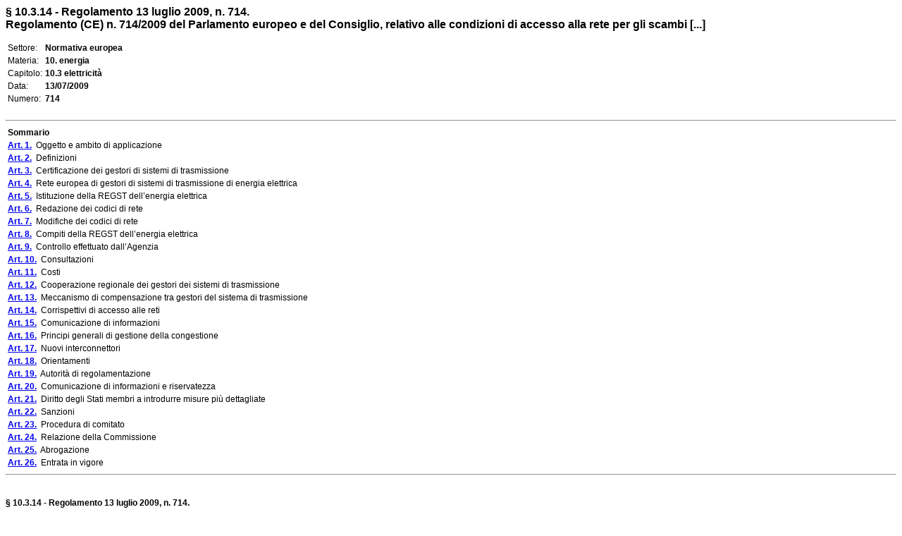

--- FILE ---
content_type: text/html
request_url: http://www.edizionieuropee.it/law/html/163/eu10_03_014.html
body_size: 133991
content:
<html>
<head>
<meta http-equiv="Content-Type" content="text/html; charset=iso-8859-1" />
<style> body {font-family:Verdana,Arial;font-size:12px} .tx {font-size:12px} .bo {font-size:12px;font-weight:bold;} .so {font-size:12px} .mg0 {margin-top:0pt;margin-bottom:0pt;} .ce {text-align:center;margin-top:6pt;margin-bottom:6pt;} .footer {font-size:8px} </style>
<title>§ 10.3.14 - Regolamento 13 luglio 2009, n. 714. Regolamento (CE) n. 714/2009 del Parlamento europeo e del Consiglio, relativo alle condizioni di accesso alla rete per gli scambi [...]</title>
<meta name="generator" content="(c) www.leonardo99.it" />
<begin_meta>
<meta name="ee_context" content="eu10_03_014">
<meta name="ee_title" content="§ 10.3.14 - Regolamento 13 luglio 2009, n. 714.">
<meta name="ee_text" content="Regolamento (CE) n. 714<slash>2009 del Parlamento europeo e del Consiglio, relativo alle condizioni di accesso alla rete per gli scambi transfrontalieri di energia elettrica e che abroga il regolamento (CE) n. 1228<slash>2003">
<meta name="ee_sector" content="NORMEU">
<meta name="ee_type" content="REGCE">
<meta name="ee_typedate" content="13/07/2009">
<meta name="ee_typenum" content="714">
<meta name="ee_regcode" content="EU">
<meta name="ee_matter" content="10.">
<meta name="ee_sourcetype" content="G.U.U.E.">
<meta name="ee_sourcedate" content="14/08/2009">
<meta name="ee_sourcenum" content="211.">
<meta name="ee_chapter" content="10.3">
<meta name="ee_index0" content="">
<meta name="ee_indexG" content="">
<end_meta>
</head>
<body>
<begin_riepilogo>
<font size=3><b>§ 10.3.14 - Regolamento 13 luglio 2009, n. 714.<br>Regolamento (CE) n. 714/2009 del Parlamento europeo e del Consiglio, relativo alle condizioni di accesso alla rete per gli scambi [...]</b></font><br><br>
<table style='font-size:12px'>
<tr><td class=list>Settore:</td><td><b>Normativa europea</b></td></tr>
<tr><td class=list>Materia:</td><td><b>10. energia</b></td></tr>
<tr><td class=list>Capitolo:</td><td><b>10.3 elettricità</b></td></tr>
<tr><td class=list>Data:</td><td><b>13/07/2009</b></td></tr>
<tr><td class=list>Numero:</td><td><b>714</b></td></tr>
</table><br><end_riepilogo><begin_sommario>
<hr>
<table class=so><tr><td><b>Sommario</b></td></tr>
<tr><td><a href=#_ART0001><b>Art. 1.</b></a>&nbsp; Oggetto e ambito di applicazione</td></tr>
<tr><td><a href=#_ART0002><b>Art. 2.</b></a>&nbsp; Definizioni</td></tr>
<tr><td><a href=#_ART0003><b>Art. 3.</b></a>&nbsp; Certificazione dei gestori di sistemi di trasmissione</td></tr>
<tr><td><a href=#_ART0004><b>Art. 4.</b></a>&nbsp; Rete europea di gestori di sistemi di trasmissione di energia elettrica</td></tr>
<tr><td><a href=#_ART0005><b>Art. 5.</b></a>&nbsp; Istituzione della REGST dell’energia elettrica</td></tr>
<tr><td><a href=#_ART0006><b>Art. 6.</b></a>&nbsp; Redazione dei codici di rete</td></tr>
<tr><td><a href=#_ART0007><b>Art. 7.</b></a>&nbsp; Modifiche dei codici di rete</td></tr>
<tr><td><a href=#_ART0008><b>Art. 8.</b></a>&nbsp; Compiti della REGST dell’energia elettrica</td></tr>
<tr><td><a href=#_ART0009><b>Art. 9.</b></a>&nbsp; Controllo effettuato dall’Agenzia</td></tr>
<tr><td><a href=#_ART0010><b>Art. 10.</b></a>&nbsp; Consultazioni</td></tr>
<tr><td><a href=#_ART0011><b>Art. 11.</b></a>&nbsp; Costi</td></tr>
<tr><td><a href=#_ART0012><b>Art. 12.</b></a>&nbsp; Cooperazione regionale dei gestori dei sistemi di trasmissione</td></tr>
<tr><td><a href=#_ART0013><b>Art. 13.</b></a>&nbsp; Meccanismo di compensazione tra gestori del sistema di trasmissione</td></tr>
<tr><td><a href=#_ART0014><b>Art. 14.</b></a>&nbsp; Corrispettivi di accesso alle reti</td></tr>
<tr><td><a href=#_ART0015><b>Art. 15.</b></a>&nbsp; Comunicazione di informazioni</td></tr>
<tr><td><a href=#_ART0016><b>Art. 16.</b></a>&nbsp; Principi generali di gestione della congestione</td></tr>
<tr><td><a href=#_ART0017><b>Art. 17.</b></a>&nbsp; Nuovi interconnettori</td></tr>
<tr><td><a href=#_ART0018><b>Art. 18.</b></a>&nbsp; Orientamenti</td></tr>
<tr><td><a href=#_ART0019><b>Art. 19.</b></a>&nbsp; Autorità di regolamentazione</td></tr>
<tr><td><a href=#_ART0020><b>Art. 20.</b></a>&nbsp; Comunicazione di informazioni e riservatezza</td></tr>
<tr><td><a href=#_ART0021><b>Art. 21.</b></a>&nbsp; Diritto degli Stati membri a introdurre misure più dettagliate</td></tr>
<tr><td><a href=#_ART0022><b>Art. 22.</b></a>&nbsp; Sanzioni</td></tr>
<tr><td><a href=#_ART0023><b>Art. 23.</b></a>&nbsp; Procedura di comitato</td></tr>
<tr><td><a href=#_ART0024><b>Art. 24.</b></a>&nbsp; Relazione della Commissione</td></tr>
<tr><td><a href=#_ART0025><b>Art. 25.</b></a>&nbsp; Abrogazione</td></tr>
<tr><td><a href=#_ART0026><b>Art. 26.</b></a>&nbsp; Entrata in vigore</td></tr>
</table><hr><br><end_sommario><div>
			<p><strong>§ 10.3.14 - Regolamento 13 luglio 2009, n. 714.</strong></p>
			<p><strong>Regolamento (CE) n. 714/2009 del Parlamento europeo e del Consiglio, relativo alle condizioni di accesso alla rete per gli scambi transfrontalieri di energia elettrica e che abroga il regolamento (CE) n. 1228/2003</strong></p>
			<p><strong>(G.U.U.E. 14 agosto 2009, </strong><strong>n. L 211</strong><strong>)</strong></p>
			<p>&#xa0;</p>
			<p>(Testo rilevante ai fini del SEE)</p>
			<p>&#xa0;</p>
			<p>IL PARLAMENTO EUROPEO E IL CONSIGLIO DELL’UNIONE EUROPEA,</p>
			<p>&#xa0;</p>
			<p>visto il trattato che istituisce la Comunità europea, in particolare l’articolo 95,</p>
			<p>&#xa0;</p>
			<p>vista la proposta della Commissione,</p>
			<p>&#xa0;</p>
			<p>visto il parere del Comitato economico e sociale europeo [1],</p>
			<p>&#xa0;</p>
			<p>visto il parere del Comitato delle regioni [2],</p>
			<p>&#xa0;</p>
			<p>deliberando secondo la procedura di cui all’articolo 251 del trattato [3],</p>
			<p>&#xa0;</p>
			<p>considerando quanto segue:</p>
			<p>&#xa0;</p>
			<p>(1) Il mercato interno dell’energia elettrica, la cui progressiva realizzazione è in atto dal 1999, ha lo scopo di offrire a tutti i consumatori della Comunità, privati o imprese, una reale libertà di scelta, creare nuove opportunità commerciali e intensificare gli scambi transfrontalieri, in modo da conseguire una maggiore efficienza, prezzi competitivi e più elevati livelli di servizio, contribuendo anche alla sicurezza degli approvvigionamenti ed allo sviluppo sostenibile.</p>
			<p>&#xa0;</p>
			<p>(2) La <link_id:1885703><a href='../163/eu10_01_066.html'>direttiva 2003/54/CE</a><endlink> del Parlamento europeo e del Consiglio, del 26 giugno 2003, relativa a norme comuni per il mercato interno dell’energia elettrica [4], e il <link_id:1885690><a href='../163/eu10_03_011.html'>regolamento (CE) n. 1228/2003</a><endlink> del Parlamento europeo e del Consiglio, del 26 giugno 2003, relativo alle condizioni di accesso alla rete per gli scambi transfrontalieri di energia elettrica [5], hanno fornito un contributo significativo alla realizzazione del mercato interno dell’energia elettrica.</p>
			<p>&#xa0;</p>
			<p>(3) Tuttavia, attualmente si riscontrano ostacoli alla vendita di energia elettrica a condizioni identiche e senza discriminazioni o svantaggi nella Comunità. In particolare, non esiste ancora in tutti gli Stati membri un accesso non discriminatorio alla rete, né un livello di controlli di pari efficacia da parte dei regolatori nazionali, e persistono mercati isolati.</p>
			<p>&#xa0;</p>
			<p>(4) La comunicazione della Commissione del 10 gennaio 2007 intitolata "Una politica dell’energia per l'Europa" ha sottolineato quanto sia importante portare a compimento la realizzazione del mercato interno dell’energia elettrica e creare condizioni di concorrenza uniformi per tutte le imprese elettriche stabilite nella Comunità. Le comunicazioni della Commissione del 10 gennaio 2007 intitolate, rispettivamente, "Prospettive del mercato interno del gas e dell'elettricità" e "Indagine ai sensi dell’articolo 17 del <link_id:1885691><a href='../181/eu2_03_201.html'>regolamento (CE) n. 1/2003</a><endlink> nei settori europei del gas e dell’energia elettrica (relazione finale)" dimostrano che le norme e le misure in vigore non offrono il necessario quadro normativo né predispongono la creazione di capacità di interconnessione per permettere il conseguimento dell’obiettivo di un mercato interno ben funzionante, efficiente e aperto.</p>
			<p>&#xa0;</p>
			<p>(5) Oltre ad attuare in modo completo il quadro normativo vigente, il quadro normativo del mercato interno dell’energia elettrica di cui al <link_id:1885692><a href='../163/eu10_03_011.html'>regolamento (CE) n. 1228/2003</a><endlink> dovrebbe essere adattato al contenuto delle citate comunicazioni.</p>
			<p>&#xa0;</p>
			<p>(6) In particolare, è necessario rafforzare la cooperazione e il coordinamento tra i gestori dei sistemi di trasmissione per creare codici di rete volti a fornire e gestire un accesso transfrontaliero effettivo e trasparente alle reti di trasmissione e per garantire una pianificazione coordinata e sufficientemente lungimirante e un’evoluzione tecnica adeguata del sistema di trasmissione nella Comunità, compresa la creazione di capacità di interconnessione, prestando la necessaria attenzione al rispetto dell’ambiente. I codici di rete dovrebbero essere conformi a orientamenti quadro di per sé non vincolanti (orientamenti quadro) ed elaborati dall’Agenzia per la cooperazione fra i regolatori dell’energia istituita dal <link_id:1885693><a href='../163/eu10_01_085.html'>regolamento (CE) n. 713/2009</a><endlink> del Parlamento europeo e del Consiglio, del 13 luglio 2009, che istituisce un’Agenzia per la cooperazione fra i regolatori dell’energia [6] (l’Agenzia). L’Agenzia dovrebbe svolgere un ruolo nel riesame, sulla base di dati oggettivi, dei progetti di codici di rete, compresa la loro conformità agli orientamenti quadro, e dovrebbe esserle consentito di raccomandare l’adozione di tali codici da parte della Commissione. L’Agenzia dovrebbe inoltre valutare le modifiche proposte ai codici di rete e dovrebbe esserle consentito di raccomandare l’adozione di tali codici da parte della Commissione. I gestori dei sistemi di trasmissione dovrebbero gestire le loro reti conformemente a questi codici di rete.</p>
			<p>&#xa0;</p>
			<p>(7) Per garantire una gestione ottimale della rete di trasmissione di energia elettrica e permettere gli scambi e l’approvvigionamento transfrontalieri di energia elettrica nella Comunità, è opportuno creare una Rete europea di gestori di sistemi di trasmissione dell’energia elettrica (la REGST dell’energia elettrica). I compiti di detta Rete dovrebbero essere eseguiti nel rispetto delle norme comunitarie in materia di concorrenza, che restano applicabili alle decisioni della REGST dell’energia elettrica. I compiti della REGST dell’energia elettrica dovrebbero essere chiaramente definiti e i suoi metodi di lavoro dovrebbero garantire l’efficienza, la trasparenza e la rappresentatività della REGST dell’energia elettrica. I codici di rete elaborati dalla REGST dell’energia elettrica non intendono sostituirsi ai necessari codici di rete nazionali per gli aspetti non transfrontalieri. Considerato che agire a livello regionale permette di garantire migliori progressi, i gestori dei sistemi di trasmissione dovrebbero porre in essere strutture regionali nell’ambito della struttura di cooperazione generale, assicurando nel contempo che i risultati a livello regionale siano conformi ai codici di rete e ai piani di sviluppo decennali delle reti non vincolanti a livello comunitario. Gli Stati membri dovrebbero promuovere la cooperazione e controllare l’efficacia della rete a livello regionale. La cooperazione a livello regionale dovrebbe essere compatibile con i progressi verso un mercato interno dell’energia elettrica competitivo ed efficiente.</p>
			<p>&#xa0;</p>
			<p>(8) Tutti gli operatori del mercato hanno interesse ai lavori che saranno svolti dalla REGST dell’energia elettrica. Una consultazione efficace risulta pertanto di fondamentale importanza e le strutture esistenti create per facilitare e razionalizzare il processo consultivo, quali l’Unione per il coordinamento della trasmissione di energia elettrica, i regolatori nazionali o l’Agenzia, dovrebbero svolgervi una parte rilevante.</p>
			<p>&#xa0;</p>
			<p>(9) Onde assicurare una maggiore trasparenza per quanto concerne l’intera rete di trasmissione di energia elettrica nella Comunità, la REGST dell’energia elettrica dovrebbe elaborare, pubblicare e aggiornare regolarmente un piano di sviluppo decennale non vincolante della rete a livello comunitario (piano di sviluppo della rete a livello comunitario) che indichi le reti di trasmissione di energia elettrica realizzabili e le interconnessioni regionali necessarie, importanti dal punto di vista commerciale o della sicurezza degli approvvigionamenti.</p>
			<p>&#xa0;</p>
			<p>(10) Il presente regolamento dovrebbe stabilire principi di base per quanto riguarda la fissazione delle tariffe e l’assegnazione di capacità e prevedere nel contempo che siano adottati orientamenti che precisino ulteriormente i principi e le metodologie pertinenti al fine di consentire un rapido adattamento a circostanze mutate.</p>
			<p>&#xa0;</p>
			<p>(11) In un mercato aperto e concorrenziale i gestori dei sistemi di trasmissione dovrebbero ricevere una compensazione per i costi sostenuti per i flussi transfrontalieri di energia elettrica ospitati sulle loro reti da parte dei gestori di quei sistemi di trasmissione dai quali hanno origine i flussi transfrontalieri e dei sistemi dove terminano tali flussi.</p>
			<p>&#xa0;</p>
			<p>(12) Le somme versate e ricevute per effetto di compensazioni tra gestori di reti di sistemi di trasmissione dovrebbero essere prese in considerazione al momento di definire le tariffe nazionali di rete.</p>
			<p>&#xa0;</p>
			<p>(13) La somma effettiva da pagare per l’accesso transfrontaliero al sistema può variare considerevolmente secondo i gestori del sistema di trasmissione interessati e a causa delle differenze nella struttura dei sistemi tariffari applicati negli Stati membri. Un certo grado di armonizzazione è pertanto necessario per evitare distorsioni degli scambi.</p>
			<p>&#xa0;</p>
			<p>(14) È necessario un adeguato sistema di segnali differenziati per località a lungo termine che si basi sul principio secondo cui il livello dei corrispettivi di accesso alla rete dovrebbe, in linea di massima, rispecchiare l’equilibrio tra produzione e consumo della regione interessata sulla base di una differenziazione dei corrispettivi di accesso alla rete per i produttori e/o i consumatori.</p>
			<p>&#xa0;</p>
			<p>(15) Non è opportuno applicare tariffe in funzione della distanza né, purché esistano appropriati segnali differenziati per località, una tariffa specifica a carico esclusivo degli esportatori o degli importatori, oltre al corrispettivo generale per l’accesso alla rete nazionale.</p>
			<p>&#xa0;</p>
			<p>(16) Presupposto per una concorrenza effettiva nel mercato interno dell’energia elettrica sono corrispettivi per l’uso della rete trasparenti e non discriminatori, incluse le interconnessioni nel sistema di trasmissione. La capacità disponibile di queste linee dovrebbe essere stabilita entro il limite massimo che consente la salvaguardia delle norme di sicurezza per il funzionamento della rete.</p>
			<p>&#xa0;</p>
			<p>(17) È importante evitare che norme diverse di sicurezza, operative e di programmazione utilizzate da gestori del sistema di trasmissione negli Stati membri conducano a distorsioni della concorrenza. Per i soggetti partecipanti al mercato dovrebbe esistere piena trasparenza in ordine alle capacità disponibili di trasmissione e alle norme operative, di sicurezza e di programmazione che incidono sulle capacità disponibili di trasmissione.</p>
			<p>&#xa0;</p>
			<p>(18) Il monitoraggio del mercato effettuato negli ultimi anni dalle autorità nazionali di regolamentazione e dalla Commissione ha dimostrato che le esistenti norme sulla trasparenza dell’accesso all’infrastruttura sono insufficienti per garantire un mercato interno autentico, ben funzionante, aperto ed efficiente nel settore dell’energia elettrica.</p>
			<p>&#xa0;</p>
			<p>(19) Un accesso equo alle informazioni sullo stato fisico e l’efficienza del sistema è necessario per permettere a tutti gli operatori del mercato di valutare la situazione globale dell’offerta e della domanda e individuare le cause delle fluttuazioni dei prezzi all’ingrosso. Ciò include informazioni più precise sulla generazione, l’offerta e la domanda di energia elettrica, comprese le previsioni, la capacità della rete e di interconnessione, i flussi e la manutenzione, il bilanciamento e la capacità di riserva.</p>
			<p>&#xa0;</p>
			<p>(20) Per potenziare la fiducia nel mercato, i suoi partecipanti devono essere certi che i responsabili di comportamenti abusivi possono essere soggetti a sanzioni effettive, proporzionate e dissuasive. È opportuno conferire alle autorità competenti la facoltà di indagare efficacemente sulle denunce di abuso di mercato. A tal fine è necessario che le autorità competenti abbiano accesso ai dati che forniscono informazioni sulle decisioni operative adottate dalle imprese di fornitura. Nel mercato dell’energia elettrica molte di queste decisioni sono adottate dai produttori, che dovrebbero mettere a disposizione delle autorità competenti, in modo facilmente accessibile, le relative informazioni per un periodo determinato. Le autorità competenti dovrebbero inoltre verificare regolarmente l’osservanza delle norme da parte dei gestori dei sistemi di trasmissione. I piccoli produttori che non sono in grado di falsare le condizioni del mercato dovrebbero essere esonerati da quest’obbligo.</p>
			<p>&#xa0;</p>
			<p>(21) È opportuno stabilire norme sull’uso delle entrate derivanti dalle procedure di gestione della congestione, a meno che la natura specifica dell’interconnettore interessato non giustifichi una deroga a dette norme.</p>
			<p>&#xa0;</p>
			<p>(22) La gestione dei problemi di congestione dovrebbe fornire corretti segnali economici ai gestori del sistema di trasmissione e ai soggetti partecipanti al mercato e dovrebbe essere basata su meccanismi di mercato.</p>
			<p>&#xa0;</p>
			<p>(23) Gli investimenti in una grande infrastruttura moderna dovrebbero essere promossi in modo deciso e al contempo si dovrebbe garantire il funzionamento regolare del mercato interno dell’energia elettrica. Per rafforzare l’effetto positivo sulla concorrenza degli interconnettori per corrente continua che beneficiano di un’esenzione e la sicurezza dell’approvvigionamento, l’interesse di questi progetti per il mercato dovrebbe essere analizzato durante la loro fase di pianificazione e dovrebbero essere adottate norme di gestione della congestione. Laddove gli interconnettori per corrente continua siano situati nel territorio di più Stati membri, spetta all’Agenzia trattare, in ultima istanza, la domanda di esenzione al fine di tenere conto più efficacemente delle sue ripercussioni transfrontaliere e di agevolare l’iter amministrativo della domanda. Inoltre, tenuto conto dei rischi eccezionali inerenti alla costruzione di questi grandi progetti infrastrutturali esentati dall’applicazione delle norme di concorrenza, le imprese aventi interessi in materia di fornitura e produzione dovrebbero essere in grado di beneficiare di una deroga temporanea alle norme sulla separazione completa delle attività per i progetti in questione. Le esenzioni concesse a norma del <link_id:1885694><a href='../163/eu10_03_011.html'>regolamento (CE) n. 1228/2003</a><endlink> continuano ad applicarsi fino alla data di scadenza prevista, fissata nella decisione che concede l’esenzione.</p>
			<p>&#xa0;</p>
			<p>(24) Per garantire l’armonioso funzionamento del mercato interno dell’energia elettrica è opportuno prevedere procedure che consentano l’adozione, da parte della Commissione, di decisioni ed orientamenti per quanto riguarda, tra l’altro, le tariffe e l’assegnazione della capacità, garantendo nel contempo la partecipazione a tale processo delle autorità di regolamentazione degli Stati membri, se del caso attraverso la loro associazione europea. Le autorità di regolamentazione, unitamente ad altre autorità competenti negli Stati membri, svolgono un ruolo importante contribuendo al buon funzionamento del mercato interno dell’energia elettrica.</p>
			<p>&#xa0;</p>
			<p>(25) Le autorità nazionali di regolamentazione dovrebbero garantire l’osservanza delle regole contenute nel presente regolamento e degli orientamenti adottati sulla base dello stesso.</p>
			<p>&#xa0;</p>
			<p>(26) Gli Stati membri e le autorità nazionali competenti dovrebbero essere tenute a fornire le informazioni pertinenti alla Commissione, che dovrebbe trattarle in modo confidenziale. Se necessario, la Commissione dovrebbe poter richiedere le informazioni pertinenti direttamente alle imprese interessate, purché le autorità nazionali competenti siano informate.</p>
			<p>&#xa0;</p>
			<p>(27) Gli Stati membri dovrebbero determinare le sanzioni da irrogare in caso di violazione delle norme del presente regolamento e assicurarne l’applicazione. Tali sanzioni devono essere effettive, proporzionate e dissuasive.</p>
			<p>&#xa0;</p>
			<p>(28) Le misure necessarie per l’attuazione del presente regolamento dovrebbero essere adottate secondo la <link_id:1885715><a href='../168/eu19_02_175.html'>decisione 1999/468/CE</a><endlink> del Consiglio, del 28 giugno 1999, recante modalità per l’esercizio delle competenze di esecuzione conferite alla Commissione [7].</p>
			<p>&#xa0;</p>
			<p>(29) In particolare, la Commissione dovrebbe avere il potere di stabilire o adottare gli orientamenti necessari intesi a garantire il livello di armonizzazione minimo richiesto per raggiungere gli obiettivi del presente regolamento. Tali misure di portata generale, intese a modificare elementi non essenziali del presente regolamento completandolo con nuovi elementi non essenziali, devono essere adottate secondo la procedura di regolamentazione con controllo di cui all’articolo 5 bis della <link_id:1885716><a href='../168/eu19_02_175.html'>decisione 1999/468/CE</a><endlink>.</p>
			<p>&#xa0;</p>
			<p>(30) Poiché l’obiettivo del presente regolamento, vale a dire la predisposizione di un quadro armonizzato per gli scambi transfrontalieri di energia elettrica, non può essere realizzato in misura sufficiente dagli Stati membri e può dunque essere realizzato meglio a livello comunitario, la Comunità può intervenire, in base al principio di sussidiarietà sancito dall’articolo 5 del trattato. Il presente regolamento si limita a quanto è necessario per conseguire tale obiettivo in ottemperanza al principio di proporzionalità enunciato nello stesso articolo.</p>
			<p>&#xa0;</p>
			<p>(31) Tenuto conto della portata delle modifiche del <link_id:1885695><a href='../163/eu10_03_011.html'>regolamento (CE) n. 1228/2003</a><endlink>, sarebbe opportuno, per ragioni di chiarezza e razionalizzazione, procedere alla rifusione delle disposizioni in questione riunendole in un unico testo nell’ambito di un nuovo regolamento,</p>
			<p>&#xa0;</p>
			<p>HANNO ADOTTATO IL PRESENTE REGOLAMENTO:</p>
			<p>&#xa0;</p>
			<p><strong><a name=_ART0001>Art. 1.</strong> Oggetto e ambito di applicazione</a></p>
			<p>Il presente regolamento mira a:</p>
			<p>&#xa0;</p>
			<p>a) stabilire norme eque per gli scambi transfrontalieri di energia elettrica, rafforzando così la concorrenza nel mercato interno dell’energia elettrica tenendo conto delle caratteristiche particolari dei mercati nazionali e regionali. Ciò comporterà l’istituzione di un meccanismo di compensazione per i flussi transfrontalieri di energia elettrica e la definizione di principi armonizzati in materia di oneri di trasmissione transfrontaliera e l’assegnazione delle capacità disponibili di interconnessione tra sistemi nazionali di trasmissione;</p>
			<p>&#xa0;</p>
			<p>b) facilitare lo sviluppo di un mercato all’ingrosso efficiente e trasparente con una sicurezza di approvvigionamento dell’energia elettrica di livello elevato. Esso prevede dei meccanismi per l’armonizzazione di tali norme per gli scambi transfrontalieri di energia elettrica.</p>
			<p>&#xa0;</p>
			<p><strong><a name=_ART0002>&nbsp;&nbsp;&nbsp;&nbsp;&nbsp;Art. 2.</strong> Definizioni</a></p>
			<p>1. Ai fini del presente regolamento si applicano le definizioni di cui all’articolo 2 della <link_id:1885704><a href='../163/eu10_03_015.html'>direttiva 2009/72/CE</a><endlink> del Parlamento europeo e del Consiglio, del 13 luglio 2009, relativa a norme comuni per il mercato interno dell’energia elettrica [8], ad eccezione della definizione di "interconnettore" che è sostituita dalla seguente:</p>
			<p>&#xa0;</p>
			<p>- "interconnettore" una linea di trasmissione che attraversa o si estende oltre una frontiera tra Stati membri e che collega i sistemi nazionali di trasmissione degli Stati membri.</p>
			<p>&#xa0;</p>
			<p>2. Si applicano le seguenti definizioni:</p>
			<p>&#xa0;</p>
			<p>a) "autorità di regolamentazione", le autorità di regolamentazione di cui all’articolo 35, paragrafo 1, della <link_id:1885705><a href='../163/eu10_03_015.html'>direttiva 2009/72/CE</a><endlink>;</p>
			<p>&#xa0;</p>
			<p>b) "flussi transfrontalieri", un flusso fisico di energia elettrica in una rete di trasmissione di uno Stato membro che risulta dall’impatto dell’attività di produttori e/o consumatori svolta al di fuori di tale Stato membro sulla sua rete di trasmissione;</p>
			<p>&#xa0;</p>
			<p>c) "congestione", una situazione in cui una interconnessione che collega reti di trasmissione nazionali non può soddisfare tutti i flussi fisici derivanti dal commercio internazionale richiesto da soggetti partecipanti al mercato, per insufficienza di capacità degli interconnettori e/o dei sistemi nazionali di trasmissione interessati;</p>
			<p>&#xa0;</p>
			<p>d) "esportazione dichiarata", l’energia elettrica immessa nella rete di uno Stato membro destinata in base a disposizioni contrattuali ad essere contestualmente prelevata dalla rete ("importazione dichiarata") nel territorio di un altro Stato membro o di un paese terzo;</p>
			<p>&#xa0;</p>
			<p>e) "flussi in transito dichiarato", circostanza in cui un’"esportazione dichiarata" di energia elettrica avviene e in cui il percorso designato per la transazione coinvolge un paese nel quale non si effettuano né l’immissione né il corrispondente contestuale prelievo di energia elettrica;</p>
			<p>&#xa0;</p>
			<p>f) "importazione dichiarata" il prelievo di energia elettrica in uno Stato membro o in un paese terzo contestualmente all’immissione di energia elettrica ("esportazione dichiarata") in un altro Stato membro;</p>
			<p>&#xa0;</p>
			<p>g) "nuovo interconnettore", un interconnettore non completato entro il 4 agosto 2003.</p>
			<p>&#xa0;</p>
			<p>Soltanto ai fini del meccanismo di compensazione fra gestori del sistema di trasmissione, qualora reti di trasmissione di due o più Stati membri formino parte, interamente o parzialmente, di un unico blocco di controllo, l’insieme del blocco di controllo è considerato parte integrante della rete di trasmissione di uno degli Stati membri interessati, per evitare che i flussi all’interno dei blocchi di controllo siano considerati flussi transfrontalieri ai sensi della lettera b), del primo comma del presente paragrafo e diano luogo a versamenti di compensazione ai sensi dell’articolo 13. Le autorità di regolamentazione degli Stati membri interessati possono decidere quale tra gli Stati membri interessati sia quello di cui l’insieme del blocco di controllo è considerato parte integrante.</p>
			<p>&#xa0;</p>
			<p><strong><a name=_ART0003>&nbsp;&nbsp;&nbsp;&nbsp;&nbsp;Art. 3.</strong> Certificazione dei gestori di sistemi di trasmissione</a></p>
			<p>1. La Commissione esamina qualsiasi notifica di una decisione in materia di certificazione da parte di un gestore di sistemi di trasmissione di cui all’articolo 10, paragrafo 6 della <link_id:1885706><a href='../163/eu10_03_015.html'>direttiva 2009/72/CE</a><endlink> non appena l’abbia ricevuta. Entro due mesi dal giorno di ricezione di tale notifica, la Commissione esprime il suo parere alla competente autorità nazionale di regolamentazione circa la sua compatibilità con l’articolo 10, paragrafo 2 o l’articolo 11, e l’articolo 9 della <link_id:1885707><a href='../163/eu10_03_015.html'>direttiva 2009/72/CE</a><endlink>.</p>
			<p>&#xa0;</p>
			<p>Nel preparare il parere di cui al primo comma, la Commissione può chiedere all’Agenzia di esprimere un parere in merito alla decisione dell’autorità nazionale di regolamentazione. In tal caso il periodo di due mesi di cui al primo comma è prorogato di altri due mesi.</p>
			<p>&#xa0;</p>
			<p>In assenza di un parere della Commissione entro i periodi di cui al primo e al secondo comma, si considera che la Commissione non sollevi obiezioni avverso la decisione dell’autorità di regolamentazione.</p>
			<p>&#xa0;</p>
			<p>2. Entro due mesi dalla ricezione di un parere della Commissione, l’autorità nazionale di regolamentazione adotta la decisione finale riguardante la certificazione del gestore del sistema di trasmissione, tenendo nella massima considerazione detto parere. La decisione dell’autorità di regolamentazione e il parere della Commissione sono pubblicati insieme.</p>
			<p>&#xa0;</p>
			<p>3. In ogni momento durante la procedura, le autorità di regolamentazione e/o la Commissione possono chiedere ad un gestore del sistema di trasmissione e/o ad un’impresa che esercita attività di generazione o di fornitura tutte le informazioni utili allo svolgimento dei loro compiti in forza del presente articolo.</p>
			<p>&#xa0;</p>
			<p>4. Le autorità di regolamentazione e la Commissione garantiscono la segretezza delle informazioni commercialmente sensibili.</p>
			<p>&#xa0;</p>
			<p>5. La Commissione può adottare orientamenti che precisano le modalità di svolgimento del procedimento da seguire ai fini dell’applicazione dei paragrafi 1 e 2 del presente articolo. Tali misure, intese a modificare elementi non essenziali del presente regolamento completandolo, sono adottate secondo la procedura di regolamentazione con controllo di cui all’articolo 23, paragrafo 2.</p>
			<p>&#xa0;</p>
			<p>6. Qualora la Commissione abbia ricevuto notifica della certificazione di un gestore del sistema di trasmissione ai sensi dell’articolo 9, paragrafo 10 della <link_id:1885708><a href='../163/eu10_03_015.html'>direttiva 2009/72/CE</a><endlink>, la Commissione adotta una decisione riguardante la certificazione. L’autorità di regolamentazione si conforma alla decisione della Commissione.</p>
			<p>&#xa0;</p>
			<p><strong><a name=_ART0004>&nbsp;&nbsp;&nbsp;&nbsp;&nbsp;Art. 4.</strong> Rete europea di gestori di sistemi di trasmissione di energia elettrica</a></p>
			<p>Tutti i gestori del sistema di trasmissione cooperano a livello comunitario mediante la REGST dell’energia elettrica allo scopo di promuovere il completamento e il funzionamento del mercato interno dell’energia elettrica come pure gli scambi transfrontalieri e di garantire una gestione ottimale e coordinata e un’evoluzione tecnica soddisfacente della rete europea di trasmissione dell’energia elettrica.</p>
			<p>&#xa0;</p>
			<p><strong><a name=_ART0005>&nbsp;&nbsp;&nbsp;&nbsp;&nbsp;Art. 5.</strong> Istituzione della REGST dell’energia elettrica</a></p>
			<p>1. Entro il 3 marzo 2011, i gestori dei sistemi di trasmissione di energia elettrica presentano alla Commissione e all’Agenzia un progetto di statuto, un elenco dei membri e un progetto di regolamento interno, comprese le norme procedurali per la consultazione di altre parti interessate, della REGST dell’energia elettrica.</p>
			<p>&#xa0;</p>
			<p>2. Entro due mesi dal giorno di ricevimento di queste informazioni, l’Agenzia, dopo aver consultato formalmente le organizzazioni che rappresentano tutte le parti interessate, in particolare gli utenti del sistema, compresi i consumatori, trasmette alla Commissione un parere sul progetto di statuto, un elenco dei membri e il progetto di regolamento interno.</p>
			<p>&#xa0;</p>
			<p>3. La Commissione formula il suo parere sul progetto di statuto, sull’elenco dei membri e sul progetto di regolamento interno tenendo conto del parere dell’Agenzia di cui al paragrafo 2 e nei tre mesi successivi al giorno di ricevimento del parere dell’Agenzia.</p>
			<p>&#xa0;</p>
			<p>4. Entro tre mesi dal giorno di ricevimento del parere della Commissione, i gestori dei sistemi di trasmissione costituiscono la REGST dell’energia elettrica e ne adottano e pubblicano lo statuto e il regolamento interno.</p>
			<p>&#xa0;</p>
			<p><strong><a name=_ART0006>&nbsp;&nbsp;&nbsp;&nbsp;&nbsp;Art. 6.</strong> Redazione dei codici di rete</a></p>
			<p>1. Previa consultazione dell’Agenzia, della REGST dell’energia elettrica e delle altre parti interessate, la Commissione stabilisce un elenco di priorità annuali in cui sono individuati i settori di cui all’articolo 8, paragrafo 6, da includere nell’elaborazione dei codici di rete.</p>
			<p>&#xa0;</p>
			<p>2. La Commissione chiede all’Agenzia di presentarle, entro un periodo di tempo ragionevole non superiore a sei mesi, un orientamento quadro non vincolante (orientamento quadro) che fissi principi chiari e obiettivi, a norma dell’articolo 8, paragrafo 7, per l’elaborazione di codici di rete riguardanti i settori individuati nell’elenco di priorità. Ciascun orientamento quadro contribuisce alla non discriminazione, a una concorrenza effettiva e al funzionamento efficace del mercato. Su richiesta motivata dell’Agenzia, la Commissione può prorogare tale termine.</p>
			<p>&#xa0;</p>
			<p>3. L’Agenzia procede formalmente alla consultazione della REGST dell’energia elettrica e delle altre parti interessate sull’orientamento quadro durante un periodo non inferiore a due mesi, in modo trasparente e aperto.</p>
			<p>&#xa0;</p>
			<p>4. Se ritiene che l’orientamento quadro non contribuisca alla non discriminazione, all’effettiva concorrenza e al funzionamento efficace del mercato, la Commissione può chiedere all’Agenzia di riesaminare l’orientamento quadro entro un periodo di tempo ragionevole e di ripresentarlo alla Commissione.</p>
			<p>&#xa0;</p>
			<p>5. Se entro il termine fissato dalla Commissione ai sensi dei paragrafi 2 o 4, l’Agenzia non presenta o non ripresenta un orientamento quadro, questo è elaborato dalla stessa Commissione.</p>
			<p>&#xa0;</p>
			<p>6. Entro un termine ragionevole non superiore a dodici mesi la Commissione chiede alla REGST dell’energia elettrica di presentare all’Agenzia un codice di rete conforme al pertinente orientamento quadro.</p>
			<p>&#xa0;</p>
			<p>7. Entro un termine di tre mesi dal giorno di ricevimento di un codice di rete, durante il quale l’Agenzia può consultare formalmente le pertinenti parti interessate, l’Agenzia fornisce alla REGST dell’energia elettrica un parere motivato sul codice di rete.</p>
			<p>&#xa0;</p>
			<p>8. La REGST dell’energia elettrica può modificare il codice di rete alla luce del parere dell’Agenzia e ripresentarlo a quest’ultima.</p>
			<p>&#xa0;</p>
			<p>9. L’Agenzia, constatato che il codice di rete è conforme ai pertinenti orientamenti quadro, lo presenta alla Commissione e può raccomandarne l’adozione entro un periodo di tempo ragionevole. La Commissione comunica i motivi della propria decisione nel caso in cui non adotti il codice di rete.</p>
			<p>&#xa0;</p>
			<p>10. Se la REGST dell’energia elettrica non ha elaborato un codice di rete entro il periodo fissato dalla Commissione ai sensi del paragrafo 6, quest’ultima può chiedere all’Agenzia di elaborare un progetto di codice di rete in base al pertinente orientamento quadro. Durante la fase di elaborazione di un progetto di codice di rete ai sensi del presente paragrafo, l’Agenzia può avviare un’ulteriore consultazione. L’Agenzia presenta alla Commissione un progetto di codice di rete elaborato ai sensi del presente paragrafo e può raccomandarne l’adozione</p>
			<p>&#xa0;</p>
			<p>11. La Commissione può adottare, di sua iniziativa se la REGST dell’energia elettrica non ha elaborato un codice di rete o l’Agenzia non ha elaborato un progetto di codice di rete ai sensi del paragrafo 10 del presente articolo, o su raccomandazione dell’Agenzia ai sensi del paragrafo 9 del presente articolo, uno o più codici di rete nei settori di cui all’articolo 8, paragrafo 6.</p>
			<p>&#xa0;</p>
			<p>Se la Commissione propone di adottare un codice di rete di sua iniziativa, essa procede, per un periodo non inferiore a due mesi, alla consultazione dell’Agenzia, della REGST dell’energia elettrica e di tutte le parti interessate in merito al progetto di codice di rete. Tali misure, intese a modificare elementi non essenziali del presente regolamento completandolo, sono adottate secondo la procedura di regolamentazione con controllo di cui all’articolo 23, paragrafo 2.</p>
			<p>&#xa0;</p>
			<p>12. Il presente articolo lascia impregiudicato il diritto della Commissione di adottare orientamenti e di modificarli come previsto all’articolo 18.</p>
			<p>&#xa0;</p>
			<p><strong><a name=_ART0007>&nbsp;&nbsp;&nbsp;&nbsp;&nbsp;Art. 7.</strong> Modifiche dei codici di rete</a></p>
			<p>1. Progetti di modifica di qualsiasi codice di rete adottato ai sensi dell’articolo 6 possono essere proposti all’Agenzia da persone che potrebbero avere un interesse al codice di rete in questione, compresi la REGST dell’energia elettrica, i gestori del sistema di trasmissione, gli utenti del sistema ed i consumatori. L’Agenzia può anch’essa proporre modifiche di sua iniziativa.</p>
			<p>&#xa0;</p>
			<p>2. L’Agenzia consulta tutte le parti interessate conformemente all’articolo 10 del <link_id:1885696><a href='../163/eu10_01_085.html'>regolamento (CE) n. 713/2009</a><endlink>. In base a tale procedimento, l’Agenzia può trasmettere alla Commissione proposte di modifica motivate, spiegando in che modo dette proposte sono coerenti con gli obiettivi dei codici di rete di cui all’articolo 6, paragrafo 2.</p>
			<p>&#xa0;</p>
			<p>3. La Commissione può adottare, tenendo conto delle proposte dell’Agenzia, modifiche a qualsiasi codice di rete adottato ai sensi dell’articolo 6. Tali misure, intese a modificare elementi non essenziali del presente regolamento completandolo, sono adottate secondo la procedura di regolamentazione con controllo di cui all’articolo 23, paragrafo 2.</p>
			<p>&#xa0;</p>
			<p>4. L’esame delle modifiche proposte nell’ambito della procedura di cui all’articolo 23, paragrafo 2, si limita agli aspetti relativi alle modifiche stesse. Tali modifiche proposte lasciano impregiudicate altre modifiche eventualmente proposte dalla Commissione.</p>
			<p>&#xa0;</p>
			<p><strong><a name=_ART0008>&nbsp;&nbsp;&nbsp;&nbsp;&nbsp;Art. 8.</strong> Compiti della REGST dell’energia elettrica</a></p>
			<p>1. La REGST dell’energia elettrica elabora codici di rete nei settori di cui al paragrafo 6 del presente articolo su richiesta della Commissione a norma dell’articolo 6, paragrafo 6.</p>
			<p>&#xa0;</p>
			<p>2. La REGST dell’energia elettrica può elaborare codici di rete nei settori di cui al paragrafo 6 al fine di realizzare gli obiettivi di cui all’articolo 4 qualora i codici in parola non si riferiscono a settori contemplati nella richiesta trasmessale dalla Commissione. Questi codici di rete sono trasmessi per parere all’Agenzia. Tale parere è debitamente tenuto in considerazione dalla REGST dell’energia elettrica.</p>
			<p>&#xa0;</p>
			<p>3. La REGST dell’energia elettrica adotta:</p>
			<p>&#xa0;</p>
			<p>a) strumenti comuni di gestione della rete per garantire il coordinamento del funzionamento della rete in condizioni normali e di emergenza, compresa una classificazione comune degli incidenti, e piani di ricerca;</p>
			<p>&#xa0;</p>
			<p>b) ogni due anni, un piano decennale non vincolante di sviluppo della rete a livello comunitario (piano di sviluppo della rete a livello comunitario), comprensivo di prospettive sull’adeguatezza delle capacità di produzione europea;</p>
			<p>&#xa0;</p>
			<p>c) raccomandazioni in materia di coordinamento della cooperazione tecnica tra operatori dei sistemi di trasmissione della Comunità e operatori dei sistemi di trasmissione dei paesi terzi;</p>
			<p>&#xa0;</p>
			<p>d) un programma annuale di lavoro;</p>
			<p>&#xa0;</p>
			<p>e) una relazione annuale;</p>
			<p>&#xa0;</p>
			<p>f) prospettive annuali, per il periodo estivo e invernale, sull’adeguatezza delle capacità di produzione.</p>
			<p>&#xa0;</p>
			<p>4. Le prospettive sull’adeguatezza delle capacità di produzione europea di cui al paragrafo 3, lettera b), coprono l’adeguatezza generale del sistema a fronte della domanda di energia elettrica esistente e prevista per il periodo di cinque anni successivo nonché per il periodo tra cinque e quindici anni dalla data di dette prospettive. Le prospettive europee sull’adeguatezza delle capacità di produzione sono basate sulle prospettive nazionali sull’adeguatezza delle capacità di produzione preparate dai singoli gestori del sistema di trasmissione.</p>
			<p>&#xa0;</p>
			<p>5. Il programma di lavoro annuale di cui al paragrafo 3, lettera d), comprende un elenco e una descrizione dei codici di rete da elaborare, un piano di coordinamento della gestione della rete e le attività di ricerca e di sviluppo da realizzare nel corso dell’anno, corredati di calendario indicativo.</p>
			<p>&#xa0;</p>
			<p>6. I codici di rete di cui ai paragrafi 1 e 2 coprono i settori seguenti, tenendo conto, se del caso, delle specificità regionali:</p>
			<p>&#xa0;</p>
			<p>a) norme in materia di sicurezza e di affidabilità della rete, comprese le norme in materia di capacità di trasmissione tecnica di riserva per la sicurezza operativa della rete;</p>
			<p>&#xa0;</p>
			<p>b) norme di collegamento della rete;</p>
			<p>&#xa0;</p>
			<p>c) norme in materia di accesso dei terzi;</p>
			<p>&#xa0;</p>
			<p>d) norme in materia di scambio dei dati e di liquidazione;</p>
			<p>&#xa0;</p>
			<p>e) norme in materia di interoperabilità;</p>
			<p>&#xa0;</p>
			<p>f) procedure operative in caso di emergenza;</p>
			<p>&#xa0;</p>
			<p>g) norme in materia di assegnazione delle capacità e di gestione della congestione;</p>
			<p>&#xa0;</p>
			<p>h) norme di scambi connesse alla fornitura tecnica e operativa dei servizi di accesso alla rete e al sistema di bilanciamento;</p>
			<p>&#xa0;</p>
			<p>i) regole di trasparenza;</p>
			<p>&#xa0;</p>
			<p>j) norme di bilanciamento, comprese le norme relative all’energia di riserva legata alla rete;</p>
			<p>&#xa0;</p>
			<p>k) norme riguardanti le strutture tariffarie di trasmissione armonizzate, compresi i segnali differenziati per località e i meccanismi di compensazione tra gestori del sistema di trasmissione;</p>
			<p>&#xa0;</p>
			<p>l) norme in materia di efficienza energetica delle reti di energia elettrica.</p>
			<p>&#xa0;</p>
			<p>7. I codici di rete sono elaborati per le questioni transfrontaliere della rete e per le questioni relative all’integrazione del mercato e lasciano impregiudicati i diritti degli Stati membri di elaborare codici di rete nazionali che non influiscano sugli scambi transfrontalieri.</p>
			<p>&#xa0;</p>
			<p>8. La REGST dell’energia elettrica controlla e analizza l’attuazione dei codici di rete e degli orientamenti adottati dalla Commissione a norma dell’articolo 6, paragrafo 11, e il loro effetto sull’armonizzazione delle regole applicabili volte a facilitare l’integrazione del mercato. La REGST dell’energia elettrica riferisce quanto riscontrato all’Agenzia e include i risultati dell’analisi nella relazione annuale di cui al paragrafo 3, lettera e), del presente articolo.</p>
			<p>&#xa0;</p>
			<p>9. La REGST dell’energia elettrica mette a disposizione tutte le informazioni richieste dall’Agenzia per svolgere i suoi compiti ai sensi dell’articolo 9, paragrafo 1.</p>
			<p>&#xa0;</p>
			<p>10. La REGST dell’energia elettrica adotta e pubblica ogni due anni un piano di sviluppo della rete a livello comunitario. Il piano di sviluppo della rete a livello comunitario comprende la modellizzazione della rete integrata, l’elaborazione di scenari, previsioni sull’adeguatezza della domanda e dell’offerta a livello europeo e la valutazione della resilienza del sistema.</p>
			<p>&#xa0;</p>
			<p>In particolare, il piano di sviluppo della rete a livello comunitario:</p>
			<p>&#xa0;</p>
			<p>a) si basa sui piani di investimento nazionali, tenendo conto dei piani di investimento regionali di cui all’articolo 12, paragrafo 1 e, se del caso, degli aspetti comunitari della pianificazione di rete compresi gli orientamenti per le reti transeuropee nel settore dell’energia definiti nella <link_id:1885717>decisione n. 1364/2006/CE<endlink> del Parlamento europeo e del Consiglio [9];</p>
			<p>&#xa0;</p>
			<p>b) per quanto riguarda le interconnessioni transfrontaliere, si basa anche sulle ragionevoli esigenze di vari utenti di sistema e include impegni a lungo termine di investitori di cui all’articolo 8 e agli articoli 13 e 22 della <link_id:1885709><a href='../163/eu10_03_015.html'>direttiva 2009/72/CE</a><endlink>; e</p>
			<p>&#xa0;</p>
			<p>c) individua le lacune in materia di investimenti, in particolare per quanto riguarda le capacità transfrontaliere.</p>
			<p>&#xa0;</p>
			<p>Per quanto concerne il secondo comma, lettera c), un riesame degli ostacoli all’aumento della capacità transfrontaliera della rete derivanti da procedure o prassi di approvazione diverse può essere allegato al piano di sviluppo della rete a livello comunitario.</p>
			<p>&#xa0;</p>
			<p>11. L’Agenzia fornisce un parere sui piani decennali di sviluppo della rete a livello nazionale per valutarne la coerenza con il piano di sviluppo della rete a livello comunitario. Se individua incoerenze tra un piano decennale di sviluppo della rete a livello nazionale ed il piano di sviluppo della rete a livello comunitario, l’Agenzia raccomanda di modificare opportunamente il piano decennale di sviluppo della rete a livello nazionale o il piano di sviluppo della rete a livello comunitario. Se il piano decennale di sviluppo della rete a livello nazionale è elaborato conformemente all’articolo 22 della <link_id:1885710><a href='../163/eu10_03_015.html'>direttiva 2009/72/CE</a><endlink>, l’Agenzia raccomanda che l’autorità nazionale di regolamentazione competente modifichi il piano decennale di sviluppo della rete a livello nazionale ai sensi dell’articolo 22, paragrafo 7 di tale direttiva e ne informa la Commissione.</p>
			<p>&#xa0;</p>
			<p>12. Su richiesta della Commissione, la REGST dell’energia elettrica fornisce alla Commissione il suo parere sull’adozione degli orientamenti, come previsto all’articolo 18.</p>
			<p>&#xa0;</p>
			<p><strong><a name=_ART0009>&nbsp;&nbsp;&nbsp;&nbsp;&nbsp;Art. 9.</strong> Controllo effettuato dall’Agenzia</a></p>
			<p>1. L’Agenzia controlla l’esecuzione dei compiti della REGST dell’energia elettrica previsti all’articolo 8, paragrafi 1, 2 e 3 e riferisce alla Commissione.</p>
			<p>&#xa0;</p>
			<p>L’Agenzia controlla l’attuazione da parte della REGST dell’energia elettrica dei codici di rete elaborati ai sensi dell’articolo 8, paragrafo 2, e dei codici di rete elaborati conformemente all’articolo 6, paragrafi da 1 a 10, ma che non sono stati adottati dalla Commissione ai sensi dell’articolo 6, paragrafo 11. Qualora la REGST dell’energia elettrica non abbia attuato nessuno di tali codici di rete, l’Agenzia chiede alla REGST dell’energia elettrica di fornire una motivazione debitamente circostanziata della mancata attuazione. L’Agenzia informa la Commissione di tale motivazione e le fornisce il suo parere al riguardo.</p>
			<p>&#xa0;</p>
			<p>L’Agenzia controlla e analizza l’attuazione dei codici di rete e degli orientamenti adottati dalla Commissione, come previsto all’articolo 6, paragrafo 11, e il loro effetto sull’armonizzazione delle regole applicabili volte a facilitare l’integrazione del mercato, nonché sulla non discriminazione, l’effettiva concorrenza e il funzionamento efficace del mercato, e riferisce alla Commissione al riguardo.</p>
			<p>&#xa0;</p>
			<p>2. La REGST dell’energia elettrica presenta all’Agenzia, per sentire il suo parere, il progetto di piano di sviluppo della rete a livello comunitario, il progetto di programma di lavoro annuale, comprese le informazioni relative al processo di consultazione, e gli altri documenti di cui all’articolo 8, paragrafo 3.</p>
			<p>&#xa0;</p>
			<p>Entro due mesi dal giorno di ricevimento l’Agenzia trasmette alla REGST dell’energia elettrica e alla Commissione un parere debitamente motivato, nonché raccomandazioni, se ritiene che il progetto di programma di lavoro annuale o il progetto di piano di sviluppo della rete a livello comunitario presentato dalla REGST dell’energia elettrica non contribuisca alla non discriminazione, a una concorrenza effettiva e al funzionamento efficace del mercato o a un’interconnessione transfrontaliera di livello sufficiente cui possono accedere parti terze.</p>
			<p>&#xa0;</p>
			<p><strong><a name=_ART0010>&nbsp;&nbsp;&nbsp;&nbsp;&nbsp;Art. 10.</strong> Consultazioni</a></p>
			<p>1. In occasione dell’elaborazione dei codici di rete, del progetto di piano di sviluppo della rete a livello comunitario e del programma di lavoro annuale di cui all’articolo 8, paragrafi 1, 2 e 3, la REGST dell’energia elettrica conduce un ampio processo di consultazione, in una fase iniziale e in modo approfondito, aperto e trasparente, coinvolgendo tutti i partecipanti al mercato interessati e, in particolare, le organizzazioni che rappresentano tutte le parti interessate secondo le norme procedurali di cui all’articolo 5, paragrafo 1. Alla consultazione partecipano anche le autorità nazionali di regolamentazione e altre autorità nazionali, le imprese di erogazione e di produzione, gli utenti del sistema compresi i clienti, i gestori dei sistemi di distribuzione, comprese le pertinenti associazioni settoriali, gli organismi tecnici e le piattaforme di parti interessate. Essa si prefigge di enucleare i pareri e le proposte di tutte le parti competenti nel corso del processo decisionale.</p>
			<p>&#xa0;</p>
			<p>2. Tutti i documenti e i verbali relativi alle consultazioni di cui al paragrafo 1 sono resi pubblici.</p>
			<p>&#xa0;</p>
			<p>3. Prima di adottare il programma di lavoro annuale e i codici di rete di cui all’articolo 8, paragrafi 1, 2 e 3, la REGST dell’energia elettrica illustra come si sia tenuto conto delle osservazioni raccolte nel corso della consultazione. Se decide di non tener conto di un’osservazione, adduce i motivi della sua scelta.</p>
			<p>&#xa0;</p>
			<p><strong><a name=_ART0011>&nbsp;&nbsp;&nbsp;&nbsp;&nbsp;Art. 11.</strong> Costi</a></p>
			<p>I costi relativi alle attività della REGST dell’energia elettrica di cui agli articoli da 4 a 12 sono a carico dei gestori dei sistemi di trasmissione e sono presi in considerazione ai fini del calcolo delle tariffe. Le autorità di regolamentazione approvano i costi solo se ragionevoli e proporzionati.</p>
			<p>&#xa0;</p>
			<p><strong><a name=_ART0012>&nbsp;&nbsp;&nbsp;&nbsp;&nbsp;Art. 12.</strong> Cooperazione regionale dei gestori dei sistemi di trasmissione</a></p>
			<p>1. I gestori dei sistemi di trasmissione instaurano una cooperazione regionale nell’ambito della REGST dell’energia elettrica per contribuire alle attività di cui all’articolo 8, paragrafi 1, 2 e 3. In particolare, pubblicano ogni due anni un piano regionale di investimenti e possono prendere decisioni in materia di investimenti sulla base di detto piano.</p>
			<p>&#xa0;</p>
			<p>2. I gestori dei sistemi di trasmissione promuovono l’adozione di modalità pratiche tali da assicurare una gestione ottimale della rete e incoraggiano lo sviluppo degli scambi di energia, l’assegnazione coordinata delle capacità transfrontaliere mediante soluzioni non discriminatorie basate sul mercato, con particolare attenzione alle caratteristiche specifiche delle aste implicite per assegnazioni a breve termine, e l’integrazione di meccanismi di bilanciamento e riguardanti l’energia di riserva.</p>
			<p>&#xa0;</p>
			<p>3. Ai fini del conseguimento degli obiettivi di cui ai paragrafi 1 e 2 del presente articolo, l’area geografica di competenza di ciascuna struttura di cooperazione regionale può essere definita dalla Commissione, tenendo conto delle strutture di cooperazione regionali esistenti. Ciascuno Stato membro può promuovere la cooperazione in più aree geografiche. La misura di cui alla prima frase, intesa a modificare elementi non essenziali del presente regolamento completandolo, è adottata secondo la procedura di regolamentazione con controllo di cui all’articolo 23, paragrafo 2.</p>
			<p>&#xa0;</p>
			<p>A tal fine, la Commissione consulta l’Agenzia e la REGST dell’energia elettrica.</p>
			<p>&#xa0;</p>
			<p><strong><a name=_ART0013>&nbsp;&nbsp;&nbsp;&nbsp;&nbsp;Art. 13.</strong> Meccanismo di compensazione tra gestori del sistema di trasmissione</a></p>
			<p>1. I gestori del sistema di trasmissione ricevono una compensazione per i costi sostenuti per effetto del vettoriamento sulle loro reti di flussi transfrontalieri di energia elettrica.</p>
			<p>&#xa0;</p>
			<p>2. La compensazione di cui al paragrafo 1 è versata dai gestori dei sistemi nazionali di trasmissione dai quali hanno origine i flussi transfrontalieri e dei sistemi nei quali questi flussi terminano.</p>
			<p>&#xa0;</p>
			<p>3. I versamenti di compensazione sono effettuati periodicamente in riferimento a un determinato intervallo di tempo trascorso. Ove necessario, per dare riscontro ai costi effettivamente sostenuti sono effettuati conguagli ex post della compensazione versata.</p>
			<p>&#xa0;</p>
			<p>Il primo intervallo di tempo per il quale si provvede ai versamenti di compensazione è stabilito negli orientamenti di cui all’articolo 18.</p>
			<p>&#xa0;</p>
			<p>4. La Commissione decide sull’entità dei versamenti di compensazione. Tale misura, intesa a modificare elementi non essenziali del presente regolamento completandolo, è adottata secondo la procedura di regolamentazione con controllo di cui all’articolo 23, paragrafo 2.</p>
			<p>&#xa0;</p>
			<p>5. L’ampiezza dei flussi transfrontalieri vettoriati e l’ampiezza dei flussi transfrontalieri designati come flussi che hanno origine e/o terminano nei sistemi nazionali di trasmissione sono determinate sulla base dei flussi fisici di energia elettrica effettivamente misurati in un dato intervallo di tempo.</p>
			<p>&#xa0;</p>
			<p>6. I costi sostenuti per vettoriare flussi transfrontalieri sono calcolati sulla base dei costi medi incrementali prospettici di lungo periodo, tenendo conto delle perdite, degli investimenti in nuove infrastrutture, e di una congrua proporzione dei costi delle infrastrutture esistenti, a condizione che le infrastrutture siano utilizzate per vettoriare flussi transfrontalieri, tenendo conto in particolare della necessità di garantire la sicurezza dell’approvvigionamento. Nel determinare i costi sostenuti si ricorre a metodologie di valutazione standard riconosciute. Si tiene conto dei vantaggi derivanti a una rete dal fatto di vettoriare flussi transfrontalieri per ridurre la compensazione ricevuta.</p>
			<p>&#xa0;</p>
			<p><strong><a name=_ART0014>&nbsp;&nbsp;&nbsp;&nbsp;&nbsp;Art. 14.</strong> Corrispettivi di accesso alle reti</a></p>
			<p>1. I corrispettivi applicati dai gestori della rete per l’accesso alla rete sono trasparenti, tengono conto della necessità di garantire la sicurezza della rete e danno riscontro ai costi effettivi sostenuti, purché questi corrispondano a quelli di un gestore di rete efficiente e comparabile dal punto di vista strutturale, e siano stati applicati in modo non discriminatorio. Tali corrispettivi non sono calcolati in funzione della distanza.</p>
			<p>&#xa0;</p>
			<p>2. Se opportuno, il livello delle tariffe applicate ai produttori e/o ai consumatori prevede segnali differenziati per località a livello comunitario e tiene conto dell’entità delle perdite di rete e della congestione causate e dei costi di investimento nell’infrastruttura.</p>
			<p>&#xa0;</p>
			<p>3. Nella fissazione dei corrispettivi di accesso alla rete si tiene conto di quanto segue:</p>
			<p>&#xa0;</p>
			<p>a) i versamenti e gli introiti derivanti dal meccanismo di compensazione tra gestori del sistema di trasmissione;</p>
			<p>&#xa0;</p>
			<p>b) i versamenti effettivi effettuati e percepiti nonché i versamenti attesi per periodi futuri, stimati sulla base dei periodi passati.</p>
			<p>&#xa0;</p>
			<p>4. La fissazione dei corrispettivi di accesso alla rete ai sensi del presente articolo lascia impregiudicati i corrispettivi sulle esportazioni dichiarate e sulle importazioni dichiarate risultanti dalla gestione della congestione di cui all’articolo 16.</p>
			<p>&#xa0;</p>
			<p>5. Non è previsto un corrispettivo specifico di rete su singole transazioni commerciali per flussi in transito dichiarato di energia elettrica.</p>
			<p>&#xa0;</p>
			<p><strong><a name=_ART0015>&nbsp;&nbsp;&nbsp;&nbsp;&nbsp;Art. 15.</strong> Comunicazione di informazioni</a></p>
			<p>1. I gestori del sistema di trasmissione provvedono a porre in essere meccanismi di coordinamento e di scambio di informazioni per garantire la sicurezza delle reti nel contesto della gestione della congestione.</p>
			<p>&#xa0;</p>
			<p>2. Le norme di sicurezza, operative e di programmazione applicate dai gestori del sistema di trasmissione sono rese pubbliche. Le informazioni pubblicate comprendono un modello generale di calcolo della capacità totale di trasmissione e del margine di affidabilità della trasmissione con riferimento alle condizioni elettriche e fisiche della rete. Detti modelli sono soggetti all’approvazione delle autorità di regolamentazione.</p>
			<p>&#xa0;</p>
			<p>3. I gestori del sistema di trasmissione pubblicano stime della capacità disponibile di trasmissione per ciascun giorno indicando la capacità disponibile già riservata. Tali pubblicazioni hanno luogo a determinati intervalli prima del giorno del vettoriamento e includono comunque stime della settimana precedente e del mese precedente, nonché indicazioni quantitative sulla affidabilità prevista della capacità disponibile.</p>
			<p>&#xa0;</p>
			<p>4. I gestori dei sistemi di trasmissione pubblicano dati pertinenti sulle previsioni aggregate e sulla domanda effettiva, sulla disponibilità e sull’utilizzo effettivo degli attivi di produzione e di carico, sulla disponibilità e l’utilizzo delle reti e delle interconnessioni nonché sul bilanciamento e la capacità di riserva. Per quanto riguarda la disponibilità e l’utilizzo effettivo delle unità di produzione e di carico di piccole dimensioni, possono essere usati dati stimati aggregati.</p>
			<p>&#xa0;</p>
			<p>5. I soggetti partecipanti al mercato comunicano ai gestori del sistema di trasmissione le informazioni pertinenti.</p>
			<p>&#xa0;</p>
			<p>6. Le imprese di produzione di energia elettrica che possiedono o gestiscono infrastrutture di produzione, ove almeno un’infrastruttura di produzione abbia una capacità installata di almeno 250 MW, tengono per cinque anni a disposizione dell’autorità nazionale di regolamentazione, dell’autorità nazionale in materia di concorrenza e della Commissione tutti i dati orari per impianto necessari per verificare tutte le decisioni operative di dispacciamento e i comportamenti d’offerta nelle borse dell’energia, nelle aste di capacità di interconnessione, nei mercati di capacità di riserva e nei mercati fuori-borsa. Le informazioni orarie e per impianto da conservare comprendono almeno i dati sulla capacità di produzione disponibile e sulle riserve impegnate, compresa l’assegnazione di tali riserve a livello di singolo impianto, al momento della presentazione delle offerte e al momento della produzione.</p>
			<p>&#xa0;</p>
			<p><strong><a name=_ART0016>&nbsp;&nbsp;&nbsp;&nbsp;&nbsp;Art. 16.</strong> Principi generali di gestione della congestione</a></p>
			<p>1. I problemi di congestione della rete sono risolti con soluzioni non discriminatorie fondate su criteri di mercato che forniscano segnali economici efficienti ai soggetti partecipanti al mercato e ai gestori del sistema di trasmissione. I problemi di congestione della rete sono risolti di preferenza con metodi non connessi alle transazioni, vale a dire metodi che non comportano una selezione tra i contratti di singoli soggetti partecipanti al mercato.</p>
			<p>&#xa0;</p>
			<p>2. Le procedure di decurtazione delle transazioni commerciali sono utilizzate soltanto in situazioni di emergenza, quando il gestore del sistema di trasmissione è costretto ad intervenire celermente e non sono possibili il ridispacciamento o gli scambi compensativi (countertrading). Le eventuali procedure adottate al riguardo si applicano in maniera non discriminatoria.</p>
			<p>&#xa0;</p>
			<p>Salvo in caso di forza maggiore, i soggetti partecipanti al mercato cui è stata assegnata una capacità sono compensati per l’eventuale decurtazione.</p>
			<p>&#xa0;</p>
			<p>3. La capacità massima delle interconnessioni e/o delle reti di trasmissione riguardanti i flussi transfrontalieri è posta a disposizione dei soggetti partecipanti al mercato compatibilmente con le norme di sicurezza per il funzionamento della rete.</p>
			<p>&#xa0;</p>
			<p>4. I soggetti partecipanti al mercato informano i gestori del sistema di trasmissione interessati, in un periodo di tempo ragionevole prima del relativo periodo di esercizio di trasmissione, se intendono utilizzare la capacità assegnata. Le capacità assegnate che non vengono utilizzate sono riassegnate al mercato in modo aperto, trasparente e non discriminatorio.</p>
			<p>&#xa0;</p>
			<p>5. I gestori del sistema di trasmissione effettuano, per quanto tecnicamente possibile, la compensazione con le domande di capacità per flussi di energia elettrica in direzione opposta sulla linea di interconnessione sulla quale esiste congestione onde utilizzare questa linea alla sua capacità massima. Tenendo pienamente conto della sicurezza delle reti, le transazioni che alleviano la situazione di congestione non sono mai rifiutate.</p>
			<p>&#xa0;</p>
			<p>6. I proventi derivanti dall’assegnazione delle capacità di interconnessione sono utilizzati per i seguenti scopi:</p>
			<p>&#xa0;</p>
			<p>a) per garantire l’effettiva disponibilità della capacità assegnata; e/o</p>
			<p>&#xa0;</p>
			<p>b) per mantenere o aumentare le capacità di interconnessione attraverso investimenti nella rete, in particolare nei nuovi interconnettori.</p>
			<p>&#xa0;</p>
			<p>Se non possono essere utilizzati efficientemente ai fini di cui alle lettere a) e/o b), del primo comma, i proventi possono essere utilizzati, fatta salva l’approvazione da parte delle autorità di regolamentazione degli Stati membri interessati, per un importo massimo che dovrà essere determinato da dette autorità di regolamentazione, quali proventi di cui le autorità di regolamentazione devono tener conto in sede di approvazione del metodo di calcolo delle tariffe di rete e/o in sede fissazione di dette tariffe.</p>
			<p>&#xa0;</p>
			<p>I proventi restanti sono collocati su una linea contabile interna distinta fino al momento in cui possono essere utilizzati ai fini di cui alle lettere a) e/o b), del primo comma. L’autorità di regolamentazione informa l’Agenzia dell’approvazione di cui al secondo comma.</p>
			<p>&#xa0;</p>
			<p><strong><a name=_ART0017>&nbsp;&nbsp;&nbsp;&nbsp;&nbsp;Art. 17.</strong> Nuovi interconnettori</a></p>
			<p>1. Le autorità di regolamentazione possono, su richiesta, esentare gli interconnettori per corrente continua per un periodo limitato, dal disposto dell’articolo 16, paragrafo 6, del presente regolamento e degli articoli 9 e 32 e dell’articolo 37, paragrafi 6 e 10, della <link_id:1885711><a href='../163/eu10_03_015.html'>direttiva 2009/72/CE</a><endlink> alle seguenti condizioni:</p>
			<p>&#xa0;</p>
			<p>a) gli investimenti devono rafforzare la concorrenza nella fornitura di energia elettrica;</p>
			<p>&#xa0;</p>
			<p>b) il livello del rischio connesso con gli investimenti è tale che gli investimenti non avrebbero luogo se non fosse concessa un’esenzione;</p>
			<p>&#xa0;</p>
			<p>c) l’interconnettore deve essere di proprietà di una persona fisica o giuridica distinta, almeno in termini di forma giuridica, dai gestori nei cui sistemi tale interconnettore sarà creato;</p>
			<p>&#xa0;</p>
			<p>d) sono imposti corrispettivi agli utenti di tale interconnettore;</p>
			<p>&#xa0;</p>
			<p>e) dal momento dell’apertura parziale del mercato di cui all’articolo 19 della direttiva 96/92/CE del Parlamento europeo e del Consiglio, del 19 dicembre 1996, concernente norme comuni per il mercato interno dell’energia elettrica [10], il proprietario dell’interconnettore non deve aver recuperato nessuna parte del proprio capitale o dei costi di gestione per mezzo di una parte qualsiasi dei corrispettivi percepiti per l’uso dei sistemi di trasmissione o di distribuzione collegati con tale interconnettore; e</p>
			<p>&#xa0;</p>
			<p>f) l’esenzione non deve andare a detrimento della concorrenza o dell’efficace funzionamento del mercato interno dell’energia elettrica o dell’efficace funzionamento del sistema di regolamentato al quale l’interconnettore è collegato.</p>
			<p>&#xa0;</p>
			<p>2. In casi eccezionali, il paragrafo 1 si applica altresì agli interconnettore per corrente alternata, a condizione che i costi e i rischi degli investimenti in questione siano particolarmente elevati, se paragonati ai costi e ai rischi di norma sostenuti al momento del collegamento di due reti di trasmissione nazionali limitrofe mediante un interconnettore per corrente alternata.</p>
			<p>&#xa0;</p>
			<p>3. Il paragrafo 1 si applica anche in caso di significativi aumenti di capacità di interconnettore esistenti.</p>
			<p>&#xa0;</p>
			<p>4. La decisione riguardante l’esenzione di cui ai paragrafi 1, 2 e 3 è adottata, caso per caso, dalle autorità di regolamentazione degli Stati membri interessati. Un’esenzione può riguardare la totalità o una parte della capacità del nuovo interconnettore e dell’interconnettore esistente che ha subito un significativo aumento di capacità.</p>
			<p>&#xa0;</p>
			<p>Entro due mesi dalla data in cui la domanda di esenzione è stata sottoposta all’ultima delle autorità di regolamentazione interessate, l’Agenzia può presentare un parere consultivo a tali autorità di regolamentazione che potrebbe fungere da base per la loro decisione.</p>
			<p>&#xa0;</p>
			<p>Nel decidere di concedere un’esenzione si tiene conto, caso per caso, della necessità di imporre condizioni riguardo alla durata della medesima e all’accesso non discriminatorio all’interconnettore. Nel decidere dette condizioni si tiene conto, in particolare, della capacità supplementare da creare o della modifica della capacità esistente, dei tempi del progetto e delle circostanze nazionali.</p>
			<p>&#xa0;</p>
			<p>Prima di concedere un’esenzione le autorità di regolamentazione degli Stati membri interessati decidono le regole e i meccanismi di gestione e assegnazione della capacità. Le norme in materia di gestione della congestione includono l’obbligo di offrire sul mercato le capacità non utilizzate e gli utenti dell’infrastruttura godono del diritto a negoziare la capacità contrattuale non utilizzata sul mercato secondario. Nella valutazione dei criteri di cui al paragrafo 1, lettere a), b) e f), si tiene conto dei risultati della procedura di assegnazione delle capacità.</p>
			<p>&#xa0;</p>
			<p>Qualora tutte le autorità di regolamentazione interessate abbiano raggiunto un accordo sulla decisione di esenzione entro sei mesi, informano l’Agenzia di tale decisione.</p>
			<p>&#xa0;</p>
			<p>La decisione di esenzione, incluse le condizioni di cui al secondo comma del presente paragrafo, è debitamente motivata e pubblicata.</p>
			<p>&#xa0;</p>
			<p>5. La decisione di cui al paragrafo 4 è assunta dall’Agenzia:</p>
			<p>&#xa0;</p>
			<p>a) qualora tutte le autorità di regolamentazione interessate non siano riuscite a raggiungere un accordo entro sei mesi dalla data in cui è stata presentata una domanda di esenzione dinanzi all’ultima di queste autorità di regolamentazione; ovvero</p>
			<p>&#xa0;</p>
			<p>b) dietro richiesta congiunta delle autorità di regolamentazione interessate.</p>
			<p>&#xa0;</p>
			<p>Prima di adottare tale decisione, l’Agenzia consulta le autorità di regolamentazione interessate e i richiedenti.</p>
			<p>&#xa0;</p>
			<p>6. Nonostante i paragrafi 4 e 5, gli Stati membri possono disporre che l’autorità di regolamentazione o l’Agenzia, a seconda dei casi, trasmettano all’organo pertinente nello Stato membro in questione, ai fini dell’adozione di una decisione formale, il suo parere sulla domanda di esenzione. Il parere è pubblicato contestualmente alla decisione.</p>
			<p>&#xa0;</p>
			<p>7. Una copia di ogni domanda di esenzione è trasmessa, per conoscenza, dalle autorità di regolamentazione all’Agenzia ed alla Commissione senza indugio dopo la ricezione. La decisione è notificata tempestivamente alla Commissione dalle autorità di regolamentazione interessate o dall’Agenzia (organi di notificazione), unitamente a tutte le informazioni pertinenti alla decisione. Tali informazioni possono essere comunicate alla Commissione in forma aggregata per permetterle di giungere ad una decisione debitamente motivata. In particolare, le informazioni riguardano:</p>
			<p>&#xa0;</p>
			<p>a) le ragioni particolareggiate in base alle quali è stata concessa o rifiutata l’esenzione, incluse le informazioni di ordine finanziario che giustificano la necessità della stessa;</p>
			<p>&#xa0;</p>
			<p>b) l’analisi dell’effetto sulla concorrenza e sull’efficace funzionamento del mercato interno dell’energia elettrica risultante dalla concessione dell’esenzione;</p>
			<p>&#xa0;</p>
			<p>c) la motivazione della durata e della quota della capacità totale dell’interconnettore in questione per cui è concessa l’esenzione; e</p>
			<p>&#xa0;</p>
			<p>d) l’esito della consultazione con le autorità di regolamentazione interessate.</p>
			<p>&#xa0;</p>
			<p>8. Entro un termine di due mesi dal giorno successivo a quello di ricezione di una notifica ai sensi del paragrafo 7, la Commissione può adottare una decisione che impone agli organi di notificazione di modificare o annullare la decisione di concedere un’esenzione. Tale periodo di due mesi può essere prorogato di un termine aggiuntivo di due mesi, ove la Commissione richieda ulteriori informazioni. Tale termine aggiuntivo inizia a decorrere dal giorno successivo a quello in cui pervengono informazioni complete. Il termine iniziale di due mesi può altresì essere prorogato con il consenso della Commissione e degli organi di notificazione.</p>
			<p>&#xa0;</p>
			<p>La notifica si considera ritirata se le informazioni chieste non sono fornite entro il termine stabilito nella domanda, a meno che, prima della scadenza, tale termine non sia stato prorogato con il consenso della Commissione e degli organi di notificazione, ovvero gli organi di notificazione non abbiano informato la Commissione, con una comunicazione debitamente motivata, di considerare completa la notifica.</p>
			<p>&#xa0;</p>
			<p>Gli organi di notificazione si conformano ad una decisione della Commissione che richiede la modifica o l’annullamento della decisione di esenzione entro un mese dalla data di adozione e ne informano la Commissione.</p>
			<p>&#xa0;</p>
			<p>La Commissione assicura la riservatezza delle informazioni commercialmente sensibili.</p>
			<p>&#xa0;</p>
			<p>L’approvazione di una decisione di esenzione da parte della Commissione perde effetto due anni dopo la sua adozione se la costruzione dell’interconnettore non è ancora cominciata, e cinque anni dopo la sua adozione se l’interconnettore non è ancora operativo, a meno che la Commissione decida che un ritardo sia dovuto a gravi ostacoli che esulano dal controllo della persona beneficiaria dell’esenzione.</p>
			<p>&#xa0;</p>
			<p>9. La Commissione può adottare orientamenti per l’applicazione delle condizioni di cui al paragrafo 1 del presente articolo e per definire la procedura da seguire per l’applicazione dei paragrafi 4, 7 e 8, del presente articolo. Tali misure, intese a modificare elementi non essenziali del presente regolamento completandolo, sono adottate secondo la procedura di regolamentazione con controllo di cui all’articolo 23, paragrafo 2.</p>
			<p>&#xa0;</p>
			<p><strong><a name=_ART0018>&nbsp;&nbsp;&nbsp;&nbsp;&nbsp;Art. 18.</strong> Orientamenti</a></p>
			<p>1. All’occorrenza, gli orientamenti relativi al meccanismo di compensazione tra gestori dei sistemi di trasmissione precisano, nel rispetto dei principi definiti agli articoli 13 e 14:</p>
			<p>&#xa0;</p>
			<p>a) modalità della procedura di determinazione dei gestori del sistema di trasmissione tenuti a versare compensazioni per flussi transfrontalieri, anche per quanto riguarda la ripartizione tra i gestori dei sistemi di trasmissione nazionali dai quali hanno origine i flussi transfrontalieri e i gestori dei sistemi dove tali flussi terminano, a norma dell’articolo 13, paragrafo 2;</p>
			<p>&#xa0;</p>
			<p>b) modalità della procedura di pagamento da seguire, compresa la determinazione del primo intervallo di tempo per il quale vanno versate compensazioni, a norma dell’articolo 13, paragrafo 3, secondo comma;</p>
			<p>&#xa0;</p>
			<p>c) metodologie dettagliate volte a determinare i flussi transfrontalieri vettoriati per i quali è versata una compensazione a norma dell’articolo 13, in termini sia di quantità che di tipo dei flussi, e designazione del volume di detti flussi che hanno origine e/o terminano nei sistemi di trasmissione dei singoli Stati membri, a norma dell’articolo 13, paragrafo 5;</p>
			<p>&#xa0;</p>
			<p>d) metodologia dettagliata volta a determinare i costi e i benefici derivanti dal vettoriamento dei flussi transfrontalieri, a norma dell’articolo 13, paragrafo 6;</p>
			<p>&#xa0;</p>
			<p>e) trattamento dettagliato nel contesto del meccanismo di compensazione tra gestori del sistema di trasmissione dei flussi di energia elettrica che hanno origine o terminano in paesi non appartenenti allo Spazio economico europeo; e</p>
			<p>&#xa0;</p>
			<p>f) partecipazione di sistemi nazionali che sono interconnessi mediante linee in corrente continua, a norma dell’articolo 13.</p>
			<p>&#xa0;</p>
			<p>2. Gli orientamenti possono altresì fissare adeguate norme volte ad una progressiva armonizzazione dei principi alla base della determinazione dei corrispettivi applicati ai produttori e ai consumatori (carico) nell’ambito dei sistemi tariffari nazionali, tenendo anche conto della necessità di rispecchiare il meccanismo di compensazione tra gestori di sistemi di trasmissione dei flussi di energia elettrica nei corrispettivi delle reti nazionali e di fornire segnali differenziati per località appropriati ed efficaci, secondo i principi di cui all’articolo 14.</p>
			<p>&#xa0;</p>
			<p>Gli orientamenti prevedono appropriati ed efficaci segnali differenziati per località armonizzati a livello comunitario.</p>
			<p>&#xa0;</p>
			<p>Qualsiasi armonizzazione al riguardo non impedisce agli Stati membri di applicare meccanismi atti ad assicurare che i corrispettivi di accesso alla rete corrisposti dai consumatori (carico) siano comparabili su tutto il loro territorio.</p>
			<p>&#xa0;</p>
			<p>3. Ove opportuno, gli orientamenti riguardanti il livello minimo di armonizzazione necessario per conseguire l’obiettivo stabilito dal presente regolamento specificano anche quanto segue:</p>
			<p>&#xa0;</p>
			<p>a) i dettagli sulla comunicazione di informazioni, conformemente ai principi stabiliti all’articolo 15;</p>
			<p>&#xa0;</p>
			<p>b) i dettagli delle norme in materia di scambi di energia elettrica;</p>
			<p>&#xa0;</p>
			<p>c) i dettagli delle norme sugli incentivi agli investimenti per la capacità degli interconnettori, compresi i segnali differenziati per località;</p>
			<p>&#xa0;</p>
			<p>d) i dettagli sui settori di cui all’articolo 8, paragrafo 6.</p>
			<p>&#xa0;</p>
			<p>A tal fine la Commissione consulta l’Agenzia e la REGST dell’energia elettrica.</p>
			<p>&#xa0;</p>
			<p>4. Gli orientamenti in materia di gestione e assegnazione della capacità disponibile di trasmissione sulle linee di interconnessione tra sistemi nazionali sono riportati nell’allegato I.</p>
			<p>&#xa0;</p>
			<p>5. La Commissione può adottare orientamenti relativi ai punti elencati nei paragrafi 1, 2 e 3, del presente articolo. Essa può modificare gli orientamenti di cui al paragrafo 4 del presente articolo, nel rispetto dei principi definiti agli articoli 15 e 16, in particolare per aggiungere orientamenti dettagliati su tutte le metodologie di assegnazione di capacità applicate nella pratica e fare in modo che i meccanismi di gestione della congestione evolvano in modo compatibile con gli obiettivi del mercato interno. Ove occorra, all’atto delle modificazioni sono stabilite regole comuni in materia di norme minime di sicurezza e operative per l’uso e l’esercizio della rete, come prescritto dall’articolo 15, paragrafo 2. Tali misure, intese a modificare elementi non essenziali del presente regolamento completandolo, sono adottate secondo la procedura di regolamentazione con controllo di cui all’articolo 23, paragrafo 2.</p>
			<p>&#xa0;</p>
			<p>Nell’adottare o nel modificare gli orientamenti, la Commissione:</p>
			<p>&#xa0;</p>
			<p>a) provvede a che gli orientamenti prevedano il livello minimo di armonizzazione necessaria per conseguire gli obiettivi del presente regolamento e non vadano al di là di quanto a tal fine necessario; e</p>
			<p>&#xa0;</p>
			<p>b) indica le azioni da essa intraprese riguardo alla conformità delle norme dei paesi terzi, che fanno parte del sistema elettrico comunitario, agli orientamenti in questione.</p>
			<p>&#xa0;</p>
			<p>Nell’adottare per la prima volta orientamenti ai sensi del presente articolo, la Commissione provvede a che essi contemplino, in un unico progetto di misure, almeno gli elementi di cui al paragrafo 1, lettere a) e d), e al paragrafo 2.</p>
			<p>&#xa0;</p>
			<p><strong><a name=_ART0019>&nbsp;&nbsp;&nbsp;&nbsp;&nbsp;Art. 19.</strong> Autorità di regolamentazione</a></p>
			<p>Nell’esercizio delle loro competenze le autorità di regolamentazione assicurano il rispetto del presente regolamento e degli orientamenti adottati in forza dell’articolo 18. Se necessario per realizzare gli obiettivi del presente regolamento, le autorità di regolamentazione cooperano tra loro, con la Commissione e con l’Agenzia conformemente al capitolo IX della <link_id:1885712><a href='../163/eu10_03_015.html'>direttiva 2009/72/CE</a><endlink>.</p>
			<p>&#xa0;</p>
			<p><strong><a name=_ART0020>&nbsp;&nbsp;&nbsp;&nbsp;&nbsp;Art. 20.</strong> Comunicazione di informazioni e riservatezza</a></p>
			<p>1. Gli Stati membri e le autorità di regolamentazione forniscono alla Commissione, su sua richiesta, tutte le informazioni necessarie ai fini dell’articolo 13, paragrafo 4, e dell’articolo 18.</p>
			<p>&#xa0;</p>
			<p>In particolare ai fini dell’articolo 13, paragrafi 4 e 6, le autorità di regolamentazione comunicano periodicamente informazioni sui costi effettivamente sostenuti dai gestori nazionali del sistema di trasmissione, come pure i dati e tutte le informazioni pertinenti relativi ai flussi fisici nelle reti di gestori del sistema di trasmissione e ai costi della rete.</p>
			<p>&#xa0;</p>
			<p>La Commissione stabilisce un termine ragionevole entro il quale vanno comunicate le informazioni, tenendo conto della complessità delle informazioni richieste e dell’urgenza delle stesse.</p>
			<p>&#xa0;</p>
			<p>2. Se lo Stato membro o l’autorità di regolamentazione interessata non comunicano le informazioni di cui al paragrafo 1 entro il termine fissato conformemente al paragrafo 1 del presente articolo, la Commissione può richiedere tutte le informazioni necessarie ai fini dell’articolo 13, paragrafo 4 e dell’articolo 18 direttamente alle imprese interessate.</p>
			<p>&#xa0;</p>
			<p>Quando invia una richiesta di informazioni ad un’impresa, la Commissione trasmette contemporaneamente una copia della richiesta alle autorità di regolamentazione dello Stato membro nel cui territorio è ubicata la sede dell’impresa.</p>
			<p>&#xa0;</p>
			<p>3. Nella richiesta di informazioni di cui al paragrafo 1, la Commissione precisa la base giuridica della richiesta, il termine per la comunicazione delle informazioni, lo scopo della richiesta nonché le sanzioni previste dall’articolo 22, paragrafo 2, in caso di comunicazione di informazioni inesatte, incomplete o fuorvianti. La Commissione stabilisce un termine ragionevole tenendo conto della complessità delle informazioni richieste e dell’urgenza delle stesse.</p>
			<p>&#xa0;</p>
			<p>4. I titolari delle imprese o i loro rappresentanti e, in caso di persone giuridiche, le persone autorizzate a rappresentarle per legge o per statuto, sono tenuti a fornire le informazioni richieste. Qualora i legali aventi mandato ad agire forniscano le informazioni per conto dei loro clienti, questi ultimi conservano la piena responsabilità nel caso in cui le informazioni fornite siano incomplete, inesatte o fuorvianti.</p>
			<p>&#xa0;</p>
			<p>5. Se un’impresa non dà le informazioni richieste nel termine stabilito dalla Commissione oppure dà informazioni incomplete, la Commissione le può richiedere mediante decisione. Tale decisione precisa le informazioni richieste, stabilisce un termine adeguato entro il quale esse devono essere fornite e precisa le sanzioni previste dall’articolo 22, paragrafo 2. Essa indica anche il diritto di impugnare la decisione davanti alla Corte di giustizia delle Comunità europee.</p>
			<p>&#xa0;</p>
			<p>La Commissione invia contemporaneamente una copia della sua decisione all’autorità di regolamentazione dello Stato membro nel cui territorio risiede la persona o si trova la sede dell’impresa.</p>
			<p>&#xa0;</p>
			<p>6. Le informazioni di cui ai paragrafi 1 e 2, sono utilizzate soltanto ai fini dell’articolo 13, paragrafo 4 e dell’articolo 18.</p>
			<p>&#xa0;</p>
			<p>La Commissione non divulga le informazioni acquisite in forza del presente regolamento protette dal segreto professionale.</p>
			<p>&#xa0;</p>
			<p><strong><a name=_ART0021>&nbsp;&nbsp;&nbsp;&nbsp;&nbsp;Art. 21.</strong> Diritto degli Stati membri a introdurre misure più dettagliate</a></p>
			<p>Il presente regolamento lascia impregiudicato il diritto degli Stati membri a mantenere o introdurre misure contenenti disposizioni più dettagliate di quelle contenute nello stesso o negli orientamenti di cui all’articolo 18.</p>
			<p>&#xa0;</p>
			<p><strong><a name=_ART0022>&nbsp;&nbsp;&nbsp;&nbsp;&nbsp;Art. 22.</strong> Sanzioni</a></p>
			<p>1. Fatto salvo il paragrafo 2, gli Stati membri determinano le sanzioni da irrogare in caso di violazione delle disposizioni del presente regolamento e adottano ogni provvedimento necessario per assicurare l’applicazione delle sanzioni stesse. Le sanzioni devono essere effettive, proporzionate e dissuasive. Gli Stati membri notificano alla Commissione, entro il 1 luglio 2004, le sanzioni corrispondenti al disposto del <link_id:1885697><a href='../163/eu10_03_011.html'>regolamento (CE) n. 1228/2003</a><endlink> e provvedono a dare immediata comunicazione alla Commissione delle modifiche successive ad esso afferenti. Essi notificano alla Commissione ogni sanzione non corrispondente al disposto del <link_id:1885698>regolamento (CE) n. 1228/2003 entro il 3 marzo 2011<endlink> e provvedono a dare immediata comunicazione alla Commissione delle modifiche successive ad esso afferenti.</p>
			<p>&#xa0;</p>
			<p>2. La Commissione può, mediante decisione, infliggere alle imprese ammende di importo non superiore all’1 % del fatturato complessivo realizzato nell’esercizio precedente qualora esse forniscano intenzionalmente o per negligenza informazioni inesatte, incomplete o fuorvianti in risposta ad una richiesta effettuata in forza dell’articolo 20, paragrafo 3, o omettano di fornire informazioni entro il termine stabilito da una decisione adottata in virtù dell’articolo 20, paragrafo 5, primo comma.</p>
			<p>&#xa0;</p>
			<p>Per determinare l’importo dell’ammenda la Commissione tiene conto della gravità del mancato rispetto delle prescrizioni di cui al primo comma.</p>
			<p>&#xa0;</p>
			<p>3. Le sanzioni previste al paragrafo 1 e le decisioni adottate a norma del paragrafo 2, non hanno carattere penale.</p>
			<p>&#xa0;</p>
			<p><strong><a name=_ART0023>&nbsp;&nbsp;&nbsp;&nbsp;&nbsp;Art. 23.</strong> Procedura di comitato</a></p>
			<p>1. La Commissione è assistita dal comitato istituito dall’articolo 46 della <link_id:1885713><a href='../163/eu10_03_015.html'>direttiva 2009/72/CE</a><endlink>.</p>
			<p>&#xa0;</p>
			<p>2. Nei casi in cui è fatto riferimento al presente paragrafo si applicano l’articolo 5 bis, paragrafi da 1 a 4, e l’articolo 7 della <link_id:1885718><a href='../168/eu19_02_175.html'>decisione 1999/468/CE</a><endlink>, tenendo conto delle disposizioni dell’articolo 8 della stessa.</p>
			<p>&#xa0;</p>
			<p><strong><a name=_ART0024>&nbsp;&nbsp;&nbsp;&nbsp;&nbsp;Art. 24.</strong> Relazione della Commissione</a></p>
			<p>La Commissione verifica l’attuazione del presente regolamento. Nella relazione a norma dell’articolo 47, paragrafo 6 della <link_id:1885714><a href='../163/eu10_03_015.html'>direttiva 2009/72/CE</a><endlink> la Commissione riferisce sulle esperienze acquisite nell’applicazione del presente regolamento. La relazione esamina in particolare in che misura il presente regolamento sia riuscito a far sì che gli scambi transfrontalieri di energia elettrica si effettuino secondo condizioni d’accesso alla rete non discriminatorie e che riflettono i costi, in modo da contribuire ad offrire una libertà di scelta al consumatore in un mercato interno dell’energia elettrica funzionante e ad assicurare una sicurezza degli approvvigionamenti a lungo termine, nonché in che misura siano in essere efficaci segnali differenziati per località. Se necessario, la relazione è corredata di proposte e/o raccomandazioni adeguate.</p>
			<p>&#xa0;</p>
			<p><strong><a name=_ART0025>&nbsp;&nbsp;&nbsp;&nbsp;&nbsp;Art. 25.</strong> Abrogazione</a></p>
			<p>Il <link_id:1885699>regolamento (CE) n. 1228/2003 è abrogato con effetto dal 3 marzo 2011.<endlink> I riferimenti al regolamento abrogato si intendono fatti al presente regolamento e si leggono secondo la tavola di concordanza di cui all’allegato II.</p>
			<p>&#xa0;</p>
			<p><strong><a name=_ART0026>&nbsp;&nbsp;&nbsp;&nbsp;&nbsp;Art. 26.</strong> Entrata in vigore</a></p>
			<p>Il presente regolamento entra in vigore il giorno successivo alla pubblicazione nella Gazzetta ufficiale dell’Unione europea.</p>
			<p>&#xa0;</p>
			<p>Esso si applica a decorrere dal 3 marzo 2011.</p>
			<p>&#xa0;</p>
			<p>Il presente regolamento è obbligatorio in tutti i suoi elementi e direttamente applicabile in ciascuno degli Stati membri.</p>
			<p>&#xa0;</p>
			<p>&#xa0;</p>
			<p>[1] GU C 211 del 19.8.2008, pag. 23.</p>
			<p>&#xa0;</p>
			<p>[2] GU C 172 del 5.7.2008, pag. 55.</p>
			<p>&#xa0;</p>
			<p>[3] Parere del Parlamento europeo del 18 giugno 2008 (non ancora pubblicato nella Gazzetta ufficiale), posizione comune del Consiglio del 9 gennaio 2009 (GU C 75 E del 31.3.2009, pag. 16) e posizione del Parlamento europeo del 22 aprile 2009 (non ancora pubblicata nella Gazzetta ufficiale). Decisione del Consiglio del 25 giugno 2009.</p>
			<p>&#xa0;</p>
			<p>[4] GU L 176 del 15.7.2003, pag. 37.</p>
			<p>&#xa0;</p>
			<p>[5] GU L 176 del 15.7.2003, pag. 1.</p>
			<p>&#xa0;</p>
			<p>[6] Cfr. pag. 1 della presente Gazzetta ufficiale.</p>
			<p>&#xa0;</p>
			<p>[7] GU L 184 del 17.7.1999, pag. 23.</p>
			<p>&#xa0;</p>
			<p>[8] Cfr. pag. 55 della presente Gazzetta ufficiale.</p>
			<p>&#xa0;</p>
			<p>[9] GU L 262 del 22.9.2006, pag. 1.</p>
			<p>&#xa0;</p>
			<p>[10] GU L 27 del 30.1.1997, pag. 20.</p>
			<p>&#xa0;</p>
			<p>&#xa0;</p>
			<p>ALLEGATO I</p>
			<p>&#xa0;</p>
			<p>ORIENTAMENTI IN MATERIA DI GESTIONE E ASSEGNAZIONE DELLA CAPACITÀ DISPONIBILE DI TRASMISSIONE SULLE LINEE DI INTERCONNESSIONE TRA SISTEMI NAZIONALI</p>
			<p>&#xa0;</p>
			<p>1. Disposizioni generali</p>
			<p>&#xa0;</p>
			<p>1.1. I gestori del sistema di trasmissione (GST) si adoperano al fine di accettare tutte le transazioni commerciali, comprese quelle concernenti gli scambi transfrontalieri.</p>
			<p>&#xa0;</p>
			<p>1.2. Ove non vi sia congestione, non è posta alcuna restrizione di accesso all’interconnessione. Quando l’assenza di congestione è la situazione abituale, non c’è motivo di prevedere una procedura generale permanente di assegnazione delle capacità per garantire l’accesso a un servizio di trasporto transfrontaliero.</p>
			<p>&#xa0;</p>
			<p>1.3. Quando le transazioni commerciali programmate non siano compatibili con la gestione sicura della rete, i GST riducono la congestione nel rispetto degli obblighi di sicurezza operativa della rete adoperandosi al fine di mantenere i costi ad un livello economicamente efficiente. Soluzioni di ridispacciamento o di scambi compensativi possono essere previste soltanto quando non si può fare ricorso a misure meno onerose.</p>
			<p>&#xa0;</p>
			<p>1.4. In caso di congestione strutturale i GST applicano immediatamente idonei metodi e disposizioni, precedentemente definiti e concordati, in materia di gestione delle congestioni. I metodi di gestione delle congestioni assicurano che i flussi fisici di energia elettrica associati all’intera capacità di trasporto assegnata siano conformi alle norme di sicurezza della rete.</p>
			<p>&#xa0;</p>
			<p>1.5. I metodi e le disposizioni per la gestione delle congestioni inviano segnali di efficienza economica ai soggetti partecipanti al mercato e ai GST, promuovono la concorrenza e si prestano ad essere applicati a livello regionale e comunitario.</p>
			<p>&#xa0;</p>
			<p>1.6. Nell’ambito della gestione delle congestioni non deve essere operata alcuna distinzione basata sulle transazioni. Una determinata domanda di servizio di trasporto può essere respinta soltanto quando le condizioni cumulative seguenti sono soddisfatte:<br /></p>
			<p>&#xa0;</p>
			<p>a) i flussi fisici incrementali di elettricità derivanti dall’accettazione di tale domanda implicano che il funzionamento sicuro della rete elettrica può non essere più garantito; e</p>
			<p>&#xa0;</p>
			<p>b) il valore monetario relativo alla domanda nella procedura di gestione della congestione è inferiore a tutte le altre domande che si intende accettare per lo stesso servizio e alle stesse condizioni.</p>
			<p>&#xa0;</p>
			<p>1.7. Nel determinare le idonee aree della rete nelle quali e tra le quali la gestione delle congestioni deve applicarsi, i GST si basano sui principi intesi a conseguire il migliore rapporto costi-benefici e a ridurre al minimo le ripercussioni negative sul mercato interno dell’energia elettrica. Specificamente, i GST non devono limitare la capacità di interconnessione per risolvere un problema di congestione sorto all’interno della loro zona di controllo, eccetto per le summenzionate ragioni e per ragioni di sicurezza operativa [1]. Se si verifica una siffatta situazione, i GST la descrivono e la presentano in modo trasparente all’insieme degli utenti del sistema. Siffatta situazione può essere tollerata soltanto fino a quando sia trovata una soluzione a lungo termine. I GST descrivono e presentano in modo trasparente all’insieme degli utenti del sistema la metodologia e i progetti atti a realizzare la soluzione a lungo termine.</p>
			<p>&#xa0;</p>
			<p>1.8. Nel bilanciare la rete all’interno della propria zona di controllo mediante misure operative nella rete e mediante misure di ridispacciamento, il GST tiene conto dell’effetto di tali misure sulle zone di controllo limitrofe.</p>
			<p>&#xa0;</p>
			<p>1.9. Entro il 1 gennaio 2008 sono definiti, in modo coordinato e in condizioni di funzionamento sicure, meccanismi di gestione infragiornaliera della congestione della capacità di interconnessione, allo scopo di ottimizzare le opportunità di scambio e garantire il bilanciamento transfrontaliero.</p>
			<p>&#xa0;</p>
			<p>1.10. Le autorità nazionali di regolamentazione valutano periodicamente i metodi di gestione delle congestioni, prestando particolare attenzione al rispetto dei principi e delle norme stabiliti nel presente regolamento e nei presenti orientamenti, nonché delle modalità e condizioni stabilite dalle autorità di regolamentazione nell’ambito di tali principi e norme. Detta valutazione implica la consultazione di tutti i partecipanti al mercato e studi specializzati.</p>
			<p>&#xa0;</p>
			<p>2. Metodi di gestione delle congestioni</p>
			<p>&#xa0;</p>
			<p>2.1. I metodi di gestione delle congestioni si basano su meccanismi di mercato, allo scopo di facilitare efficaci scambi commerciali transfrontalieri. A tal fine, le capacità sono assegnate soltanto tramite aste esplicite (capacità) o implicite (capacità e energia). I due metodi possono coesistere per la stessa interconnessione. Per gli scambi infragiornalieri può essere applicato un regime di continuità.</p>
			<p>&#xa0;</p>
			<p>2.2. In funzione della situazione della concorrenza, i meccanismi di gestione delle congestioni devono poter consentire l’assegnazione di capacità di trasporto tanto a lungo che a breve termine.</p>
			<p>&#xa0;</p>
			<p>2.3. Ciascuna procedura di assegnazione di capacità attribuisce una frazione prescritta della capacità di interconnessione disponibile, più qualsiasi capacità residua che non sia stata assegnata precedentemente e tutta la capacità liberata dai detentori di capacità precedentemente assegnata.</p>
			<p>&#xa0;</p>
			<p>2.4. I GST ottimizzano il grado di certezza della effettiva disponibilità di capacità, tenendo in considerazione le obbligazioni e i diritti dei GST interessati così come le obbligazioni e i diritti dei soggetti partecipanti al mercato, in modo da facilitare una concorrenza effettiva e efficace. Una frazione ragionevole di capacità può essere offerta al mercato con una certezza inferiore di effettiva disponibilità, ma i partecipanti al mercato devono sempre essere informati delle precise condizioni del vettoriamento sulle linee transfrontaliere.</p>
			<p>&#xa0;</p>
			<p>2.5. I diritti di accesso per le allocazioni a lungo e medio termine sono diritti di utilizzo garantito della capacità di trasporto. La titolarità di tali diritti è subordinata all’obbligo di utilizzo pena la perdita definitiva ("use-it-or-lose-it") o di vendita ("use-it-or-sell-it") al momento della designazione.</p>
			<p>&#xa0;</p>
			<p>2.6. I GST definiscono una struttura adeguata per l’assegnazione delle capacità tra i diversi orizzonti temporali. Tale struttura può comprendere un’opzione che consente di riservare una percentuale minima di capacità di interconnessione da assegnarsi su base quotidiana o infragiornaliera. Tale struttura di assegnazione è soggetta a un esame da parte delle rispettive autorità di regolamentazione. Nell’elaborare le loro proposte, i GST tengono conto:</p>
			<p>&#xa0;</p>
			<p>a) delle caratteristiche dei mercati;</p>
			<p>&#xa0;</p>
			<p>b) delle condizioni operative, quali le implicazioni di una compensazione dei programmi dichiarati definitivamente;</p>
			<p>&#xa0;</p>
			<p>c) del grado di armonizzazione delle percentuali e delle scadenze adottate per i diversi meccanismi di assegnazione di capacità in vigore.</p>
			<p>&#xa0;</p>
			<p>2.7. L’assegnazione di capacità non opera discriminazioni tra i soggetti partecipanti al mercato che desiderano esercitare il loro diritto di ricorrere a contratti bilaterali di fornitura o presentare offerte nelle borse dell’energia elettrica. Valgono le offerte, implicite o esplicite presentate entro una determinata scadenza, che presentano il valore più elevato.</p>
			<p>&#xa0;</p>
			<p>2.8. Nelle regioni in cui i mercati finanziari dell’energia elettrica a lungo termine sono fortemente sviluppati e hanno dimostrato di essere efficaci, l’intera capacità di interconnessione può essere assegnata mediante asta implicita.</p>
			<p>&#xa0;</p>
			<p>2.9. Tranne nel caso di nuove interconnessioni che godono di una deroga ai sensi dell’articolo 7 del <link_id:1885700><a href='../163/eu10_03_011.html'>regolamento (CE) n. 1228/2003</a><endlink> o dell’articolo 17 del presente regolamento, non è autorizzata la determinazione dei prezzi di riserva nei metodi di assegnazione della capacità.</p>
			<p>&#xa0;</p>
			<p>2.10. In linea di massima, tutti i potenziali soggetti partecipanti al mercato sono autorizzati a partecipare senza restrizione alla procedura di assegnazione. Per evitare che sorgano o si aggravino problemi legati al potenziale uso della posizione dominante di un qualsiasi operatore del mercato, le autorità competenti in materia di regolamentazione e/o di concorrenza, secondo il caso, possono imporre restrizioni in generale o ad una società in particolare a motivo della sua posizione dominante sul mercato.</p>
			<p>&#xa0;</p>
			<p>2.11. I soggetti partecipanti al mercato comunicano ai GST, in forma irrevocabile, il rispettivo utilizzo della capacità entro una data definita per ciascuna scadenza. La data è fissata in modo da permettere ai GST di ridistribuire le capacità non utilizzate mediante riassegnazione nella scadenza successiva, comprese le sessioni infragiornaliere.</p>
			<p>&#xa0;</p>
			<p>2.12. Le capacità possono essere oggetto di scambio sul mercato secondario, a condizione che il GST sia informato con sufficiente anticipo. Se rifiuta uno scambio (transazione) secondario, un GST deve notificare e spiegare chiaramente e in modo trasparente questo rifiuto a tutti i soggetti partecipanti al mercato e informare l’autorità di regolamentazione.</p>
			<p>&#xa0;</p>
			<p>2.13. Le conseguenze finanziarie di un inadempimento agli obblighi connessi all’assegnazione di capacità sono a carico dei responsabili dell’inosservanza. Quando i soggetti partecipanti al mercato non utilizzano le capacità che si sono impegnati ad utilizzare o, nel caso di capacità che sono state oggetto di un’asta esplicita, non procedono a scambi secondari o non ripristinano le capacità a tempo debito, perdono i loro diritti di utilizzo di dette capacità e versano una penale commisurata ai costi. Ogni penale commisurata ai costi imposta in caso di mancata utilizzazione di capacità deve essere giustificata e proporzionata. Inoltre, se non rispetta l’obbligo che gli compete, un GST è tenuto a compensare l’operatore del mercato per la perdita dei diritti di utilizzo di capacità. A tal fine non può essere presa in considerazione alcuna perdita indiretta. I concetti e i metodi principali per determinare le responsabilità in caso di inadempimento degli obblighi sono definiti anticipatamente con riferimento alle conseguenze finanziarie e sottoposti a esame da parte delle autorità nazionali di regolamentazione competenti.</p>
			<p>&#xa0;</p>
			<p>3. Coordinamento</p>
			<p>&#xa0;</p>
			<p>3.1. L’assegnazione di capacità a livello di un’interconnessione è coordinata e attuata dai GST interessati mediante procedure di assegnazione comuni. Nei casi in cui gli scambi commerciali tra i GST di due paesi rischiano di modificare sensibilmente le condizioni dei flussi fisici concernenti il GST di un paese terzo, i metodi di gestione delle congestioni sono coordinati tra tutti i GST interessati mediante una procedura comune di gestione delle congestioni. Le autorità nazionali di regolamentazione e i GST assicurano che nessuna procedura di gestione delle congestioni che abbia ripercussioni significative sui flussi fisici di elettricità in altre reti sia espletata unilateralmente.</p>
			<p>&#xa0;</p>
			<p>3.2. Entro il 1 gennaio 2007, è applicato un metodo comune di gestione coordinata delle congestioni e procedure comuni per l’assegnazione al mercato della capacità, almeno con scadenza ad un anno, ad un mese e ad un giorno, tra i paesi che appartengono alle regioni seguenti:</p>
			<p>&#xa0;</p>
			<p>a) Europa settentrionale (Danimarca, Svezia, Finlandia, Germania e Polonia);</p>
			<p>&#xa0;</p>
			<p>b) Europa del nord-ovest (Benelux, Germania e Francia);</p>
			<p>&#xa0;</p>
			<p>c) Italia (Italia, Francia, Germania, Austria, Slovenia e Grecia);</p>
			<p>&#xa0;</p>
			<p>d) Europa centrale e orientale (Germania, Polonia, Repubblica ceca, Slovacchia, Ungheria, Austria e Slovenia);</p>
			<p>&#xa0;</p>
			<p>e) Europa del sud-ovest (Spagna, Portogallo e Francia);</p>
			<p>&#xa0;</p>
			<p>f) Regno Unito, Irlanda e Francia;</p>
			<p>&#xa0;</p>
			<p>g) Stati baltici (Estonia, Lettonia e Lituania).</p>
			<p>&#xa0;</p>
			<p>In un’interconnessione che coinvolge paesi appartenenti a più di una regione, il metodo di gestione della congestione applicato può essere diverso per assicurare la compatibilità con i metodi applicati nelle altre regioni alle quali appartengono i paesi in questione. In questo caso, i rispettivi GST propongono il metodo che sarà sottoposto a esame da parte delle autorità di regolamentazione competenti.</p>
			<p>&#xa0;</p>
			<p>3.3. Le regioni considerate al punto 2.8. possono assegnare l’intera loro capacità di interconnessione mediante allocazione sul mercato giornaliero.</p>
			<p>&#xa0;</p>
			<p>3.4. In tutte queste sette regioni sono definite procedure di gestione delle congestioni compatibili al fine di costituire un mercato europeo interno dell’energia elettrica veramente integrato. I soggetti partecipanti al mercato non devono trovarsi di fronte a sistemi regionali incompatibili.</p>
			<p>&#xa0;</p>
			<p>3.5. Al fine di favorire una concorrenza equa ed efficace e gli scambi transfrontalieri, il coordinamento fra i GST nelle regioni di cui al punto 3.2. deve includere tutte le fasi del processo, dal calcolo delle capacità e l’ottimizzazione dell’assegnazione fino alla gestione sicura della rete, con una ripartizione precisa delle responsabilità. Questo coordinamento comprende in particolare:</p>
			<p>&#xa0;</p>
			<p>a) l’utilizzo di un modello di trasporto comune che consenta di gestire efficacemente i flussi fisici di ricircolo interdipendenti e tenga conto delle differenze fra flussi fisici e flussi commerciali;</p>
			<p>&#xa0;</p>
			<p>b) l’assegnazione e la designazione di capacità per una gestione efficace dei flussi fisici di ricircolo interdipendenti;</p>
			<p>&#xa0;</p>
			<p>c) obblighi identici per i detentori di capacità in materia di comunicazione di informazioni circa l’utilizzo che intendono fare della capacità loro allocata, cioè la designazione delle capacità (per le aste esplicite);</p>
			<p>&#xa0;</p>
			<p>d) scadenze e date di chiusura identiche;</p>
			<p>&#xa0;</p>
			<p>e) una struttura identica per l’assegnazione delle capacità tra le varie scadenze (ad esempio, 1 giorno, 3 ore, 1 settimana, ecc.) e in termini di blocchi di capacità venduti (quantità di elettricità espressa in MW, MWh, ecc.);</p>
			<p>&#xa0;</p>
			<p>f) un quadro contrattuale coerente con i soggetti partecipanti al mercato;</p>
			<p>&#xa0;</p>
			<p>g) la verifica dei flussi per garantire la conformità ai criteri di sicurezza della rete per la pianificazione operativa e per la loro gestione in tempo reale;</p>
			<p>&#xa0;</p>
			<p>h) il trattamento contabile e il regolamento delle azioni di gestione delle congestioni.</p>
			<p>&#xa0;</p>
			<p>3.6. Il coordinamento comprende anche lo scambio di informazioni tra GST. La natura, la data e la frequenza degli scambi di informazioni devono essere compatibili con le attività di cui al punto 3.5. e con il funzionamento dei mercati dell’energia elettrica. Questi scambi di informazioni permetteranno in particolare ai GST di ottimizzare le loro previsioni della situazione globale della rete, allo scopo di operare una valutazione dei flussi trasportati sulla loro rete e delle capacità di interconnessione disponibili. Ciascun GST che raccoglie informazioni per conto di altri GST è tenuto a trasmettere al GST partecipante i risultati della raccolta di dati.</p>
			<p>&#xa0;</p>
			<p>4. Calendario delle operazioni sul mercato</p>
			<p>&#xa0;</p>
			<p>4.1. L’assegnazione delle capacità di trasporto disponibili è realizzata con sufficiente anticipo. Prima di ciascuna assegnazione i GST interessati pubblicano congiuntamente le capacità da allocare, tenendo anche presenti le capacità eventualmente liberate da diritti di utilizzo garantito della capacità di trasporto e, se pertinenti, le relative designazioni compensate, nonché qualsiasi periodo durante il quale le capacità saranno ridotte o non disponibili (per ragioni di manutenzione, ad esempio).</p>
			<p>&#xa0;</p>
			<p>4.2. Tenendo pienamente conto della sicurezza della rete, la designazione dei diritti di trasporto si effettua con sufficiente anticipo, prima delle sessioni del giorno prima su tutti i mercati organizzati pertinenti e prima della pubblicazione delle capacità da allocare nell’ambito del meccanismo di assegnazione sul mercato giornaliero o infragiornaliero. Le designazioni dei diritti di trasporto nella direzione opposta sono compensate in modo da consentire un utilizzo efficace dell’interconnessione.</p>
			<p>&#xa0;</p>
			<p>4.3. Le successive assegnazioni infragiornaliere delle capacità di trasporto disponibili per il giorno G si effettuano i giorni G – 1 e G, dopo la pubblicazione dei programmi di produzione del giorno prima, indicativi o effettivi.</p>
			<p>&#xa0;</p>
			<p>4.4. Nell’organizzare la gestione della rete del giorno prima, i GST scambiano informazioni con i GST limitrofi, comprese le loro previsioni sulla topologia della rete, la disponibilità e la produzione prevista delle unità di produzione e i flussi di carico, in modo da ottimizzare l’utilizzo dell’intera rete mediante misure operative, in conformità alle norme che disciplinano la sicurezza di gestione della rete.</p>
			<p>&#xa0;</p>
			<p>5. Trasparenza</p>
			<p>&#xa0;</p>
			<p>5.1. GST pubblicano tutti i dati utili relativi alla disponibilità, all’accessibilità e all’uso della rete, compresa una relazione sui luoghi e le cause delle congestioni, i metodi applicati per gestire la congestione e i progetti per la sua gestione futura.</p>
			<p>&#xa0;</p>
			<p>5.2. I GST pubblicano una descrizione generale del metodo di gestione delle congestioni applicato in circostanze diverse per ottimizzare la capacità disponibile sul mercato, nonché un piano generale di calcolo della capacità di interconnessione per le varie scadenze, basato sulle realtà elettriche e fisiche della rete. Il piano è sottoposto a esame da parte delle autorità di regolamentazione degli Stati membri interessati.</p>
			<p>&#xa0;</p>
			<p>5.3. I GST descrivono in dettaglio e rendono disponibile in modo trasparente a tutti gli utenti potenziali della rete le procedure applicabili in materia di gestione delle congestioni e di assegnazione delle capacità, i termini e le procedure di domanda di capacità, una descrizione dei prodotti proposti e dei diritti e obblighi dei GST nonché il nome dell’operatore che ottiene la capacità, comprese le responsabilità risultanti in caso di inadempimento agli obblighi.</p>
			<p>&#xa0;</p>
			<p>5.4. Le norme di sicurezza operativa e di pianificazione fanno parte integrante delle informazioni che i GST pubblicano in un documento aperto e pubblico. Anche tale documento è sottoposto a esame da parte delle autorità nazionali di regolamentazione.</p>
			<p>&#xa0;</p>
			<p>5.5. I GST pubblicano tutti i dati utili relativi agli scambi transfrontalieri sulla base delle migliori previsioni possibili. Per ottemperare a tale obbligo, i partecipanti al mercato interessati trasmettono ai GST i dati pertinenti. Le modalità di pubblicazione delle informazioni sono sottoposte a esame da parte delle autorità di regolamentazione. I GST pubblicano almeno:</p>
			<p>&#xa0;</p>
			<p>a) con scadenza annuale: informazioni sull’evoluzione a lungo termine dell’infrastruttura di trasporto e la sua incidenza sulla capacità di trasporto transfrontaliero;</p>
			<p>&#xa0;</p>
			<p>b) con scadenza mensile: le previsioni per il mese e per l’anno successivo delle capacità di trasporto disponibili per il mercato, tenendo conto di tutte le informazioni pertinenti di cui il GST dispone al momento del calcolo delle previsioni (ad esempio, l’effetto stagionale sulla capacità delle linee, i lavori programmati di manutenzione della rete, la disponibilità delle unità di produzione, ecc.);</p>
			<p>&#xa0;</p>
			<p>c) con scadenza settimanale: le previsioni per la settimana successiva delle capacità di trasporto a disposizione del mercato, tenendo conto di tutte le informazioni di cui il GST dispone al momento del calcolo delle previsioni, quali le previsioni meteorologiche, i lavori programmati di manutenzione della rete, la disponibilità delle unità di produzione, ecc.;</p>
			<p>&#xa0;</p>
			<p>d) giornalmente: le capacità di trasporto per il giorno dopo e infragiornaliere a disposizione del mercato per ciascuna unità di tempo del mercato, tenendo conto di tutte le designazioni del giorno prima compensate, i programmi di produzione del giorno prima, le previsioni della domanda e i lavori programmati di manutenzione della rete;</p>
			<p>&#xa0;</p>
			<p>e) la capacità totale già assegnata, per unità di tempo del mercato, e tutte le condizioni utili nelle quali questa capacità può essere utilizzata (ad esempio, il prezzo di equilibrio delle aste, gli obblighi circa le modalità di utilizzo delle capacità, ecc.), per determinare le eventuali capacità residue;</p>
			<p>&#xa0;</p>
			<p>f) le capacità assegnate, non appena possibile dopo ciascuna assegnazione, assieme ad un’indicazione dei prezzi pagati;</p>
			<p>&#xa0;</p>
			<p>g) la capacità totale utilizzata, per unità di tempo del mercato, immediatamente dopo la designazione;</p>
			<p>&#xa0;</p>
			<p>h) quanto più vicino possibile al tempo reale: i flussi commerciali e fisici realizzati, aggregati, per unità di tempo del mercato, compresa una descrizione degli effetti delle eventuali misure correttive adottate dai GST (ad esempio, la decurtazione delle transazioni) per risolvere i problemi di rete o di sistema;</p>
			<p>&#xa0;</p>
			<p>i) ex-ante le informazioni relative alle indisponibilità previste ed ex post le informazioni per il giorno prima sulle indisponibilità previste e impreviste delle unità di produzione di una capacità superiore a 100 MW.</p>
			<p>&#xa0;</p>
			<p>5.6. Tutte le informazioni pertinenti devono essere messe a disposizione del mercato in tempo utile per permettere la negoziazione di tutte le transazioni (ad esempio la data di negoziazione dei contratti di fornitura annuali per i clienti industriali o la data di presentazione delle offerte nei mercati organizzati).</p>
			<p>&#xa0;</p>
			<p>5.7. Il GST pubblica le informazioni utili sulla domanda di previsione e sulla produzione in funzione delle scadenze di cui ai punti 5.5 e 5.6. Il GST pubblica anche le informazioni necessarie per il mercato di bilanciamento transfrontaliero.</p>
			<p>&#xa0;</p>
			<p>5.8. Quando sono pubblicate le previsioni sono altresì resi pubblici i valori realizzati a posteriori per i dati di previsione nel periodo successivo a quello oggetto della previsione o al più tardi il giorno successivo (G + 1).</p>
			<p>&#xa0;</p>
			<p>5.9. Tutte le informazioni pubblicate dai GST sono messe a disposizione liberamente in forma facilmente accessibile. Tutti i dati sono anche accessibili su supporti idonei e standardizzati per lo scambio di informazioni, da definirsi in stretta collaborazione con i soggetti partecipanti al mercato. I dati includono informazioni sui periodi precedenti, con un minimo di due anni, affinché anche i nuovi soggetti partecipanti al mercato possano prenderne visione.</p>
			<p>&#xa0;</p>
			<p>5.10. I GST scambiano periodicamente un insieme di dati sufficientemente accurati sulla rete e i flussi di carico per permettere il calcolo dei flussi di carico per ciascun GST nella zona di propria competenza. Detto insieme di dati è messo a disposizione delle autorità di regolamentazione e della Commissione su loro richiesta. Le autorità di regolamentazione e la Commissione garantiscono il trattamento riservato di tale insieme di dati, per proprio conto o per conto di qualsiasi consulente incaricato di realizzare lavori di analisi per loro conto sulla base di tali dati.</p>
			<p>&#xa0;</p>
			<p>6. Utilizzo delle entrate della gestione delle congestioni</p>
			<p>&#xa0;</p>
			<p>6.1. Le procedure di gestione delle congestioni associate a un periodo precedentemente specificato possono generare entrate soltanto se si verifica una congestione in quel determinato periodo, tranne nel caso di nuove interconnessioni che godono di una deroga ai sensi dell’articolo 7 del <link_id:1885701><a href='../163/eu10_03_011.html'>regolamento (CE) n. 1228/2003</a><endlink> o dell’articolo 17 del <link_id:1885702><a href='../163/eu10_03_011.html'>regolamento (CE) n. 1228/2003</a><endlink> o dell’articolo 17 del presente regolamento. La procedura di ripartizione di tali entrate è sottoposta a esame da parte delle autorità di regolamentazione e deve essere tale da non distorcere il processo di assegnazione a favore di un operatore che chiede capacità o energia e non deve costituire un disincentivo a ridurre la congestione.</p>
			<p>&#xa0;</p>
			<p>6.2. Le autorità nazionali di regolamentazione operano in piena trasparenza stabilendo l’utilizzo delle entrate derivanti dall’assegnazione delle capacità di interconnessione.</p>
			<p>&#xa0;</p>
			<p>6.3. I proventi della gestione delle congestioni sono distribuiti tra i GST interessati secondo criteri definiti di comune accordo tra i GST stessi e sottoposti a esame da parte delle rispettive autorità di regolamentazione.</p>
			<p>&#xa0;</p>
			<p>6.4. I GST stabiliscono chiaramente in anticipo l’utilizzo che faranno di qualsiasi entrata che potrebbero ottenere dalla congestione e comunicano l’utilizzo effettivo che ne è stato fatto. Le autorità di regolamentazione verificano se tale utilizzo è conforme al presente regolamento e ai presenti orientamenti e assicurano che l’intero importo delle entrate derivanti dalla gestione delle congestioni a seguito dell’assegnazione di capacità di interconnessione sia destinato ad uno o più dei tre scopi di cui all’articolo 16, paragrafo 6, del presente regolamento.</p>
			<p>&#xa0;</p>
			<p>6.5. Su base annua e entro il 31 luglio di ciascun anno, le autorità di regolamentazione pubblicano una relazione che indica l’importo delle entrate raccolte nel corso dei 12 mesi precedenti al 30 giugno dello stesso anno e l’utilizzo che ne è stato fatto, assieme ai risultati delle verifiche volte ad accertare che tale utilizzo è conforme al presente regolamento e ai presenti orientamenti e che la totalità delle entrate della congestione è stata destinata ad uno o più dei tre scopi previsti.</p>
			<p>&#xa0;</p>
			<p>6.6. I proventi derivanti dalla gestione delle congestioni e destinati ad investimenti finalizzati alla manutenzione o all’aumento delle capacità di interconnessione sono preferibilmente attribuiti a progetti specifici predefiniti che contribuiscono a ridurre la congestione esistente e che possono anche essere attuati entro un termine ragionevole, tenendo conto in particolare della procedura di autorizzazione.</p>
			<p>&#xa0;</p>
			<p>[1] Per "sicurezza operativa" si intende la capacità di mantenere il sistema di trasmissione entro limiti di sicurezza concordati.</p>
			<p>&#xa0;</p>
			<p>&#xa0;</p>
			<p>ALLEGATO II</p>
			<p>&#xa0;</p>
			<p>TAVOLA DI CONCORDANZA</p>
			<p>&#xa0;</p>
			<table class=tx cellspacing="0" cellpadding="0" style="border-collapse:collapse; margin-left:0pt">
				<tr>
					<td style="padding-left:3.5pt; padding-right:3.5pt; vertical-align:top; width:244.45pt">
						<p><link_id:1885689><a href='../163/eu10_03_011.html'>Regolamento (CE) n. 1228/2003</a><endlink></p>
					</td>
					<td style="padding-left:3.5pt; padding-right:3.5pt; vertical-align:top; width:244.45pt">
						<p>Il presente regolamento |</p>
					</td>
				</tr>
				<tr>
					<td style="padding-left:3.5pt; padding-right:3.5pt; vertical-align:top; width:244.45pt">
						<p>&#xa0;</p>
					</td>
					<td style="padding-left:3.5pt; padding-right:3.5pt; vertical-align:top; width:244.45pt">
						<p>&#xa0;</p>
					</td>
				</tr>
				<tr>
					<td style="padding-left:3.5pt; padding-right:3.5pt; vertical-align:top; width:244.45pt">
						<p>Art. 1</p>
					</td>
					<td style="padding-left:3.5pt; padding-right:3.5pt; vertical-align:top; width:244.45pt">
						<p>Art. 1 |</p>
					</td>
				</tr>
				<tr>
					<td style="padding-left:3.5pt; padding-right:3.5pt; vertical-align:top; width:244.45pt">
						<p>&#xa0;</p>
					</td>
					<td style="padding-left:3.5pt; padding-right:3.5pt; vertical-align:top; width:244.45pt">
						<p>&#xa0;</p>
					</td>
				</tr>
				<tr>
					<td style="padding-left:3.5pt; padding-right:3.5pt; vertical-align:top; width:244.45pt">
						<p>Art. 2</p>
					</td>
					<td style="padding-left:3.5pt; padding-right:3.5pt; vertical-align:top; width:244.45pt">
						<p>Art. 2 |</p>
					</td>
				</tr>
				<tr>
					<td style="padding-left:3.5pt; padding-right:3.5pt; vertical-align:top; width:244.45pt">
						<p>&#xa0;</p>
					</td>
					<td style="padding-left:3.5pt; padding-right:3.5pt; vertical-align:top; width:244.45pt">
						<p>&#xa0;</p>
					</td>
				</tr>
				<tr>
					<td style="padding-left:3.5pt; padding-right:3.5pt; vertical-align:top; width:244.45pt">
						<p>—</p>
					</td>
					<td style="padding-left:3.5pt; padding-right:3.5pt; vertical-align:top; width:244.45pt">
						<p>Art. 3 |</p>
					</td>
				</tr>
				<tr>
					<td style="padding-left:3.5pt; padding-right:3.5pt; vertical-align:top; width:244.45pt">
						<p>&#xa0;</p>
					</td>
					<td style="padding-left:3.5pt; padding-right:3.5pt; vertical-align:top; width:244.45pt">
						<p>&#xa0;</p>
					</td>
				</tr>
				<tr>
					<td style="padding-left:3.5pt; padding-right:3.5pt; vertical-align:top; width:244.45pt">
						<p>—</p>
					</td>
					<td style="padding-left:3.5pt; padding-right:3.5pt; vertical-align:top; width:244.45pt">
						<p>Art. 4 |</p>
					</td>
				</tr>
				<tr>
					<td style="padding-left:3.5pt; padding-right:3.5pt; vertical-align:top; width:244.45pt">
						<p>&#xa0;</p>
					</td>
					<td style="padding-left:3.5pt; padding-right:3.5pt; vertical-align:top; width:244.45pt">
						<p>&#xa0;</p>
					</td>
				</tr>
				<tr>
					<td style="padding-left:3.5pt; padding-right:3.5pt; vertical-align:top; width:244.45pt">
						<p>—</p>
					</td>
					<td style="padding-left:3.5pt; padding-right:3.5pt; vertical-align:top; width:244.45pt">
						<p>Art. 5 |</p>
					</td>
				</tr>
				<tr>
					<td style="padding-left:3.5pt; padding-right:3.5pt; vertical-align:top; width:244.45pt">
						<p>&#xa0;</p>
					</td>
					<td style="padding-left:3.5pt; padding-right:3.5pt; vertical-align:top; width:244.45pt">
						<p>&#xa0;</p>
					</td>
				</tr>
				<tr>
					<td style="padding-left:3.5pt; padding-right:3.5pt; vertical-align:top; width:244.45pt">
						<p>—</p>
					</td>
					<td style="padding-left:3.5pt; padding-right:3.5pt; vertical-align:top; width:244.45pt">
						<p>Art. 6 |</p>
					</td>
				</tr>
				<tr>
					<td style="padding-left:3.5pt; padding-right:3.5pt; vertical-align:top; width:244.45pt">
						<p>&#xa0;</p>
					</td>
					<td style="padding-left:3.5pt; padding-right:3.5pt; vertical-align:top; width:244.45pt">
						<p>&#xa0;</p>
					</td>
				</tr>
				<tr>
					<td style="padding-left:3.5pt; padding-right:3.5pt; vertical-align:top; width:244.45pt">
						<p>—</p>
					</td>
					<td style="padding-left:3.5pt; padding-right:3.5pt; vertical-align:top; width:244.45pt">
						<p>Art. 7 |</p>
					</td>
				</tr>
				<tr>
					<td style="padding-left:3.5pt; padding-right:3.5pt; vertical-align:top; width:244.45pt">
						<p>&#xa0;</p>
					</td>
					<td style="padding-left:3.5pt; padding-right:3.5pt; vertical-align:top; width:244.45pt">
						<p>&#xa0;</p>
					</td>
				</tr>
				<tr>
					<td style="padding-left:3.5pt; padding-right:3.5pt; vertical-align:top; width:244.45pt">
						<p>—</p>
					</td>
					<td style="padding-left:3.5pt; padding-right:3.5pt; vertical-align:top; width:244.45pt">
						<p>Art. 8 |</p>
					</td>
				</tr>
				<tr>
					<td style="padding-left:3.5pt; padding-right:3.5pt; vertical-align:top; width:244.45pt">
						<p>&#xa0;</p>
					</td>
					<td style="padding-left:3.5pt; padding-right:3.5pt; vertical-align:top; width:244.45pt">
						<p>&#xa0;</p>
					</td>
				</tr>
				<tr>
					<td style="padding-left:3.5pt; padding-right:3.5pt; vertical-align:top; width:244.45pt">
						<p>—</p>
					</td>
					<td style="padding-left:3.5pt; padding-right:3.5pt; vertical-align:top; width:244.45pt">
						<p>Art. 9 |</p>
					</td>
				</tr>
				<tr>
					<td style="padding-left:3.5pt; padding-right:3.5pt; vertical-align:top; width:244.45pt">
						<p>&#xa0;</p>
					</td>
					<td style="padding-left:3.5pt; padding-right:3.5pt; vertical-align:top; width:244.45pt">
						<p>&#xa0;</p>
					</td>
				</tr>
				<tr>
					<td style="padding-left:3.5pt; padding-right:3.5pt; vertical-align:top; width:244.45pt">
						<p>—</p>
					</td>
					<td style="padding-left:3.5pt; padding-right:3.5pt; vertical-align:top; width:244.45pt">
						<p>Art. 10 |</p>
					</td>
				</tr>
				<tr>
					<td style="padding-left:3.5pt; padding-right:3.5pt; vertical-align:top; width:244.45pt">
						<p>&#xa0;</p>
					</td>
					<td style="padding-left:3.5pt; padding-right:3.5pt; vertical-align:top; width:244.45pt">
						<p>&#xa0;</p>
					</td>
				</tr>
				<tr>
					<td style="padding-left:3.5pt; padding-right:3.5pt; vertical-align:top; width:244.45pt">
						<p>—</p>
					</td>
					<td style="padding-left:3.5pt; padding-right:3.5pt; vertical-align:top; width:244.45pt">
						<p>Art. 11 |</p>
					</td>
				</tr>
				<tr>
					<td style="padding-left:3.5pt; padding-right:3.5pt; vertical-align:top; width:244.45pt">
						<p>&#xa0;</p>
					</td>
					<td style="padding-left:3.5pt; padding-right:3.5pt; vertical-align:top; width:244.45pt">
						<p>&#xa0;</p>
					</td>
				</tr>
				<tr>
					<td style="padding-left:3.5pt; padding-right:3.5pt; vertical-align:top; width:244.45pt">
						<p>—</p>
					</td>
					<td style="padding-left:3.5pt; padding-right:3.5pt; vertical-align:top; width:244.45pt">
						<p>Art. 12 |</p>
					</td>
				</tr>
				<tr>
					<td style="padding-left:3.5pt; padding-right:3.5pt; vertical-align:top; width:244.45pt">
						<p>&#xa0;</p>
					</td>
					<td style="padding-left:3.5pt; padding-right:3.5pt; vertical-align:top; width:244.45pt">
						<p>&#xa0;</p>
					</td>
				</tr>
				<tr>
					<td style="padding-left:3.5pt; padding-right:3.5pt; vertical-align:top; width:244.45pt">
						<p>Art. 3</p>
					</td>
					<td style="padding-left:3.5pt; padding-right:3.5pt; vertical-align:top; width:244.45pt">
						<p>Art. 13 |</p>
					</td>
				</tr>
				<tr>
					<td style="padding-left:3.5pt; padding-right:3.5pt; vertical-align:top; width:244.45pt">
						<p>&#xa0;</p>
					</td>
					<td style="padding-left:3.5pt; padding-right:3.5pt; vertical-align:top; width:244.45pt">
						<p>&#xa0;</p>
					</td>
				</tr>
				<tr>
					<td style="padding-left:3.5pt; padding-right:3.5pt; vertical-align:top; width:244.45pt">
						<p>Art. 4</p>
					</td>
					<td style="padding-left:3.5pt; padding-right:3.5pt; vertical-align:top; width:244.45pt">
						<p>Art. 14 |</p>
					</td>
				</tr>
				<tr>
					<td style="padding-left:3.5pt; padding-right:3.5pt; vertical-align:top; width:244.45pt">
						<p>&#xa0;</p>
					</td>
					<td style="padding-left:3.5pt; padding-right:3.5pt; vertical-align:top; width:244.45pt">
						<p>&#xa0;</p>
					</td>
				</tr>
				<tr>
					<td style="padding-left:3.5pt; padding-right:3.5pt; vertical-align:top; width:244.45pt">
						<p>Art. 5</p>
					</td>
					<td style="padding-left:3.5pt; padding-right:3.5pt; vertical-align:top; width:244.45pt">
						<p>Art. 15 |</p>
					</td>
				</tr>
				<tr>
					<td style="padding-left:3.5pt; padding-right:3.5pt; vertical-align:top; width:244.45pt">
						<p>&#xa0;</p>
					</td>
					<td style="padding-left:3.5pt; padding-right:3.5pt; vertical-align:top; width:244.45pt">
						<p>&#xa0;</p>
					</td>
				</tr>
				<tr>
					<td style="padding-left:3.5pt; padding-right:3.5pt; vertical-align:top; width:244.45pt">
						<p>Art. 6</p>
					</td>
					<td style="padding-left:3.5pt; padding-right:3.5pt; vertical-align:top; width:244.45pt">
						<p>Art. 16 |</p>
					</td>
				</tr>
				<tr>
					<td style="padding-left:3.5pt; padding-right:3.5pt; vertical-align:top; width:244.45pt">
						<p>&#xa0;</p>
					</td>
					<td style="padding-left:3.5pt; padding-right:3.5pt; vertical-align:top; width:244.45pt">
						<p>&#xa0;</p>
					</td>
				</tr>
				<tr>
					<td style="padding-left:3.5pt; padding-right:3.5pt; vertical-align:top; width:244.45pt">
						<p>Art. 7</p>
					</td>
					<td style="padding-left:3.5pt; padding-right:3.5pt; vertical-align:top; width:244.45pt">
						<p>Art. 17 |</p>
					</td>
				</tr>
				<tr>
					<td style="padding-left:3.5pt; padding-right:3.5pt; vertical-align:top; width:244.45pt">
						<p>&#xa0;</p>
					</td>
					<td style="padding-left:3.5pt; padding-right:3.5pt; vertical-align:top; width:244.45pt">
						<p>&#xa0;</p>
					</td>
				</tr>
				<tr>
					<td style="padding-left:3.5pt; padding-right:3.5pt; vertical-align:top; width:244.45pt">
						<p>Art. 8</p>
					</td>
					<td style="padding-left:3.5pt; padding-right:3.5pt; vertical-align:top; width:244.45pt">
						<p>Art. 18 |</p>
					</td>
				</tr>
				<tr>
					<td style="padding-left:3.5pt; padding-right:3.5pt; vertical-align:top; width:244.45pt">
						<p>&#xa0;</p>
					</td>
					<td style="padding-left:3.5pt; padding-right:3.5pt; vertical-align:top; width:244.45pt">
						<p>&#xa0;</p>
					</td>
				</tr>
				<tr>
					<td style="padding-left:3.5pt; padding-right:3.5pt; vertical-align:top; width:244.45pt">
						<p>Art. 9</p>
					</td>
					<td style="padding-left:3.5pt; padding-right:3.5pt; vertical-align:top; width:244.45pt">
						<p>Art. 19 |</p>
					</td>
				</tr>
				<tr>
					<td style="padding-left:3.5pt; padding-right:3.5pt; vertical-align:top; width:244.45pt">
						<p>&#xa0;</p>
					</td>
					<td style="padding-left:3.5pt; padding-right:3.5pt; vertical-align:top; width:244.45pt">
						<p>&#xa0;</p>
					</td>
				</tr>
				<tr>
					<td style="padding-left:3.5pt; padding-right:3.5pt; vertical-align:top; width:244.45pt">
						<p>Art. 10</p>
					</td>
					<td style="padding-left:3.5pt; padding-right:3.5pt; vertical-align:top; width:244.45pt">
						<p>Art. 20 |</p>
					</td>
				</tr>
				<tr>
					<td style="padding-left:3.5pt; padding-right:3.5pt; vertical-align:top; width:244.45pt">
						<p>&#xa0;</p>
					</td>
					<td style="padding-left:3.5pt; padding-right:3.5pt; vertical-align:top; width:244.45pt">
						<p>&#xa0;</p>
					</td>
				</tr>
				<tr>
					<td style="padding-left:3.5pt; padding-right:3.5pt; vertical-align:top; width:244.45pt">
						<p>Art. 11</p>
					</td>
					<td style="padding-left:3.5pt; padding-right:3.5pt; vertical-align:top; width:244.45pt">
						<p>Art. 21 |</p>
					</td>
				</tr>
				<tr>
					<td style="padding-left:3.5pt; padding-right:3.5pt; vertical-align:top; width:244.45pt">
						<p>&#xa0;</p>
					</td>
					<td style="padding-left:3.5pt; padding-right:3.5pt; vertical-align:top; width:244.45pt">
						<p>&#xa0;</p>
					</td>
				</tr>
				<tr>
					<td style="padding-left:3.5pt; padding-right:3.5pt; vertical-align:top; width:244.45pt">
						<p>Art. 12</p>
					</td>
					<td style="padding-left:3.5pt; padding-right:3.5pt; vertical-align:top; width:244.45pt">
						<p>Art. 22 |</p>
					</td>
				</tr>
				<tr>
					<td style="padding-left:3.5pt; padding-right:3.5pt; vertical-align:top; width:244.45pt">
						<p>&#xa0;</p>
					</td>
					<td style="padding-left:3.5pt; padding-right:3.5pt; vertical-align:top; width:244.45pt">
						<p>&#xa0;</p>
					</td>
				</tr>
				<tr>
					<td style="padding-left:3.5pt; padding-right:3.5pt; vertical-align:top; width:244.45pt">
						<p>Art. 13</p>
					</td>
					<td style="padding-left:3.5pt; padding-right:3.5pt; vertical-align:top; width:244.45pt">
						<p>Art. 23 |</p>
					</td>
				</tr>
				<tr>
					<td style="padding-left:3.5pt; padding-right:3.5pt; vertical-align:top; width:244.45pt">
						<p>&#xa0;</p>
					</td>
					<td style="padding-left:3.5pt; padding-right:3.5pt; vertical-align:top; width:244.45pt">
						<p>&#xa0;</p>
					</td>
				</tr>
				<tr>
					<td style="padding-left:3.5pt; padding-right:3.5pt; vertical-align:top; width:244.45pt">
						<p>Art. 14</p>
					</td>
					<td style="padding-left:3.5pt; padding-right:3.5pt; vertical-align:top; width:244.45pt">
						<p>Art. 24 |</p>
					</td>
				</tr>
				<tr>
					<td style="padding-left:3.5pt; padding-right:3.5pt; vertical-align:top; width:244.45pt">
						<p>&#xa0;</p>
					</td>
					<td style="padding-left:3.5pt; padding-right:3.5pt; vertical-align:top; width:244.45pt">
						<p>&#xa0;</p>
					</td>
				</tr>
				<tr>
					<td style="padding-left:3.5pt; padding-right:3.5pt; vertical-align:top; width:244.45pt">
						<p>—</p>
					</td>
					<td style="padding-left:3.5pt; padding-right:3.5pt; vertical-align:top; width:244.45pt">
						<p>Art. 25 |</p>
					</td>
				</tr>
				<tr>
					<td style="padding-left:3.5pt; padding-right:3.5pt; vertical-align:top; width:244.45pt">
						<p>&#xa0;</p>
					</td>
					<td style="padding-left:3.5pt; padding-right:3.5pt; vertical-align:top; width:244.45pt">
						<p>&#xa0;</p>
					</td>
				</tr>
				<tr>
					<td style="padding-left:3.5pt; padding-right:3.5pt; vertical-align:top; width:244.45pt">
						<p>Art. 15</p>
					</td>
					<td style="padding-left:3.5pt; padding-right:3.5pt; vertical-align:top; width:244.45pt">
						<p>Art. 26 |</p>
					</td>
				</tr>
				<tr>
					<td style="padding-left:3.5pt; padding-right:3.5pt; vertical-align:top; width:244.45pt">
						<p>&#xa0;</p>
					</td>
					<td style="padding-left:3.5pt; padding-right:3.5pt; vertical-align:top; width:244.45pt">
						<p>&#xa0;</p>
					</td>
				</tr>
				<tr>
					<td style="padding-left:3.5pt; padding-right:3.5pt; vertical-align:top; width:244.45pt">
						<p>Allegato</p>
					</td>
					<td style="padding-left:3.5pt; padding-right:3.5pt; vertical-align:top; width:244.45pt">
						<p>Allegato I |</p>
					</td>
				</tr>
			</table>
			<p>&#xa0;</p>
		</div>
	</body>
</html>